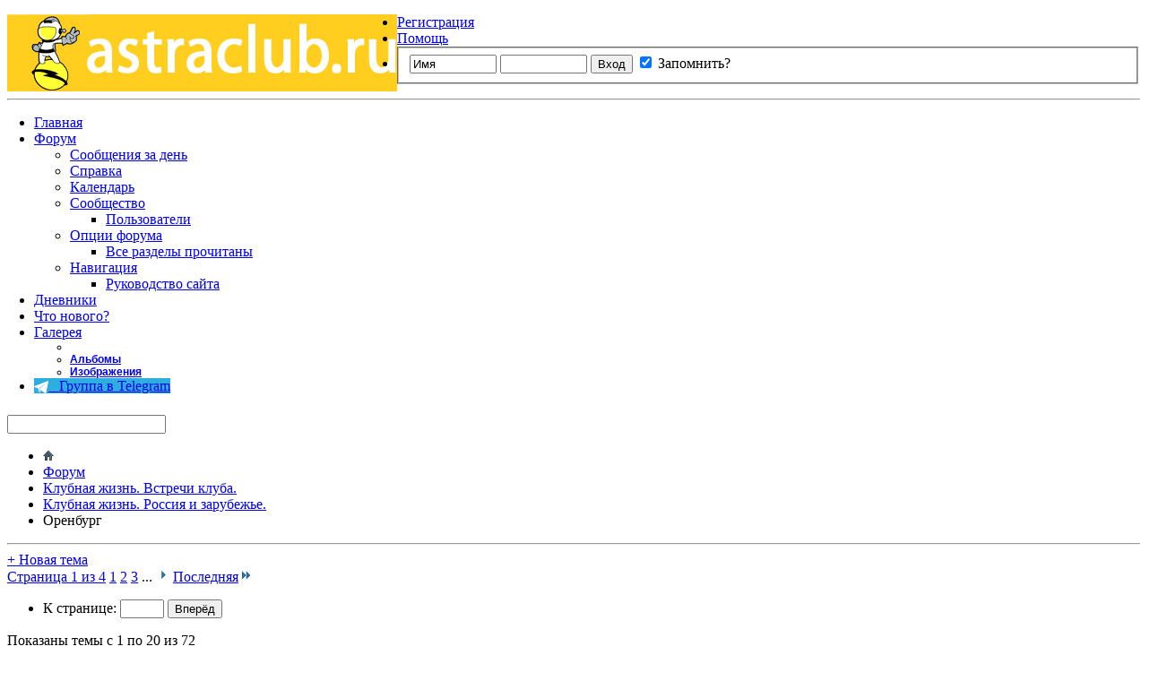

--- FILE ---
content_type: text/html; charset=windows-1251
request_url: https://astraclub.ru/forums/157
body_size: 24834
content:
<!DOCTYPE html PUBLIC "-//W3C//DTD XHTML 1.0 Transitional//EN" "http://www.w3.org/TR/xhtml1/DTD/xhtml1-transitional.dtd">
<html xmlns="http://www.w3.org/1999/xhtml" dir="ltr" lang="ru" id="vbulletin_html">
<head>
	<meta http-equiv="Page-Exit" content="BlendTrans(Duration=0)" />
<meta http-equiv="Page-Enter" content="BlendTrans(Duration=0)" />

<meta http-equiv="Content-Type" content="text/html; charset=windows-1251" />
<meta id="e_vb_meta_bburl" name="vb_meta_bburl" content="https://astraclub.ru" />
<base href="https://astraclub.ru/" /><!--[if IE]></base><![endif]-->
<meta name="generator" content="vBulletin 4.1.2" />


        <meta name="keywords" content="Оренбург, АстраКлуб, opel, astra" />
        <meta name="description" content="" />




<script type="text/javascript" src="clientscript/yui/yuiloader-dom-event/yuiloader-dom-event.js?v=412"></script>
<script type="text/javascript" src="clientscript/yui/connection/connection-min.js?v=412"></script>
<script type="text/javascript" src="clientscript/spoiler.js"></script>
<script type="text/javascript">
<!--
    var SESSIONURL = "s=6458f565c48f3f4880db38bfbb818d2d&";
    var SECURITYTOKEN = "guest";
    var IMGDIR_MISC = "images/misc";
    var IMGDIR_BUTTON = "images/buttons";
    var vb_disable_ajax = parseInt("0", 10);
    var SIMPLEVERSION = "412";
    var BBURL = "https://astraclub.ru";
    var LOGGEDIN = 0 > 0 ? true : false;
    var THIS_SCRIPT = "forumdisplay";
        var RELPATH = "forums/157";
        var PATHS = {forum : ""}
// -->
</script>
<script type="text/javascript" src="https://astraclub.ru/clientscript/vbulletin-core.js?v=412"></script>
<script src="/js/jquery-1.3.2.min.js" type="text/javascript"></script><script type="text/javascript" src="/js/nomer.js?v=5"></script><script type="text/javascript">var msgp = 21;</script>
<script type="text/javascript" src="/mobiquo/tapatalkdetect.js"></script>





    <link rel="stylesheet" type="text/css" href="clientscript/vbulletin_css/style00001l/main-rollup.css?d=1652781945" />
        

    <!--[if lt IE 8]>
    <link rel="stylesheet" type="text/css" href="clientscript/vbulletin_css/style00001l/popupmenu-ie.css?d=1652781945" />
	<link rel="stylesheet" type="text/css" href="clientscript/vbulletin_css/style00001l/vbulletin-ie.css?d=1652781945" />
	<link rel="stylesheet" type="text/css" href="clientscript/vbulletin_css/style00001l/vbulletin-chrome-ie.css?d=1652781945" />
	<link rel="stylesheet" type="text/css" href="clientscript/vbulletin_css/style00001l/vbulletin-formcontrols-ie.css?d=1652781945" />
	<link rel="stylesheet" type="text/css" href="clientscript/vbulletin_css/style00001l/editor-ie.css?d=1652781945" />
    <![endif]-->

 <!-- Forum Runner Begin -->
<script type="text/javascript" src="https://astraclub.ru/forumrunner/detect.js"></script>
<!-- Forum Runner End -->
        <link href="https://groups.tapatalk-cdn.com/static/manifest/manifest.json" rel="manifest">
        
        <meta name="apple-itunes-app" content="app-id=307880732, affiliate-data=at=10lR7C, app-argument=tapatalk://astraclub.ru?location=forum&page=1&perpage=20&fid=157" />
        
	<title>Оренбург</title>

	
	
	<script type="text/javascript" src="clientscript/vbulletin-threadbit.js?v=412"></script>
	<script type="text/javascript" src="clientscript/vbulletin-read-marker.js?v=412"></script>

	
	<link rel="stylesheet" type="text/css" href="clientscript/vbulletin_css/style00001l/forumdisplay-rollup.css?d=1652781945" />
	

	<!--[if lt IE 8]>
	<script type="text/javascript" src="clientscript/vbulletin-threadlist-ie.js?v=412"></script>
		<link rel="stylesheet" type="text/css" href="clientscript/vbulletin_css/style00001l/toolsmenu-ie.css?d=1652781945" />
	<link rel="stylesheet" type="text/css" href="clientscript/vbulletin_css/style00001l/forumbits-ie.css?d=1652781945" />
	<link rel="stylesheet" type="text/css" href="clientscript/vbulletin_css/style00001l/forumdisplay-ie.css?d=1652781945" />
	<link rel="stylesheet" type="text/css" href="clientscript/vbulletin_css/style00001l/threadlist-ie.css?d=1652781945" />
	<link rel="stylesheet" type="text/css" href="clientscript/vbulletin_css/style00001l/options-ie.css?d=1652781945" />
	<![endif]-->
	<link rel="stylesheet" type="text/css" href="clientscript/vbulletin_css/style00001l/additional.css?d=1652781945" />
 
</head>

<body>

<div id="ny_tree"></div>
<div class="above_body"> <!-- closing tag is in template navbar -->
<div id="header" class="floatcontainer doc_header">
        <div style="float:left"><a name="top" href="/" class="logo-image"><img src="i/logo.gif" alt="АстраКлуб - Powered by vBulletin" /></a></div>
        <div class="adv_header_right"><div></div></div>
	<div id="toplinks" class="toplinks">
		
			<ul class="nouser">
			
				<li><a href="register.php?s=6458f565c48f3f4880db38bfbb818d2d" rel="nofollow">Регистрация</a></li>
			
				<li><a rel="help" href="faq.php?s=6458f565c48f3f4880db38bfbb818d2d">Помощь</a></li>
				<li>
			<script type="text/javascript" src="clientscript/vbulletin_md5.js?v=412"></script>
			<form id="navbar_loginform" action="login.php?s=6458f565c48f3f4880db38bfbb818d2d&amp;do=login" method="post" onsubmit="md5hash(vb_login_password, vb_login_md5password, vb_login_md5password_utf, 0)">
				<fieldset id="logindetails" class="logindetails">
					<div>
						<div>
					<input type="text" class="textbox default-value" name="vb_login_username" id="navbar_username" size="10" accesskey="u" tabindex="101" value="Имя" />
					<input type="password" class="textbox" tabindex="102" name="vb_login_password" id="navbar_password" size="10" />
					<input type="text" class="textbox default-value" tabindex="102" name="vb_login_password_hint" id="navbar_password_hint" size="10" value="Пароль" style="display:none;" />
					<input type="submit" class="loginbutton" tabindex="104" value="Вход" title="Введите ваше имя пользователя и пароль, чтобы войти, или нажмите кнопку 'Регистрация', чтобы зарегистрироваться." accesskey="s" />
						<label for="cb_cookieuser_navbar"><input type="checkbox" name="cookieuser" value="1" id="cb_cookieuser_navbar" class="cb_cookieuser_navbar" accesskey="c" tabindex="103" checked="checked" /> Запомнить?</label>
                                             </div>
					</div>
                                        <div id="remember" class="remember">
					
				</div>
				</fieldset>

				<input type="hidden" name="s" value="6458f565c48f3f4880db38bfbb818d2d" />
				<input type="hidden" name="securitytoken" value="guest" />
				<input type="hidden" name="do" value="login" />
				<input type="hidden" name="vb_login_md5password" />
				<input type="hidden" name="vb_login_md5password_utf" />
			</form>
			<script type="text/javascript">
			YAHOO.util.Dom.setStyle('navbar_password_hint', "display", "inline");
			YAHOO.util.Dom.setStyle('navbar_password', "display", "none");
			vB_XHTML_Ready.subscribe(function()
			{
			//
				YAHOO.util.Event.on('navbar_username', "focus", navbar_username_focus);
				YAHOO.util.Event.on('navbar_username', "blur", navbar_username_blur);
				YAHOO.util.Event.on('navbar_password_hint', "focus", navbar_password_hint);
				YAHOO.util.Event.on('navbar_password', "blur", navbar_password);
			});
			
			function navbar_username_focus(e)
			{
			//
				var textbox = YAHOO.util.Event.getTarget(e);
				if (textbox.value == 'Имя')
				{
				//
					textbox.value='';
					textbox.style.color='#303030';
				}
			}

			function navbar_username_blur(e)
			{
			//
				var textbox = YAHOO.util.Event.getTarget(e);
				if (textbox.value == '')
				{
				//
					textbox.value='Имя';
					textbox.style.color='#828282';
				}
			}
			
			function navbar_password_hint(e)
			{
			//
				var textbox = YAHOO.util.Event.getTarget(e);
				
				YAHOO.util.Dom.setStyle('navbar_password_hint', "display", "none");
				YAHOO.util.Dom.setStyle('navbar_password', "display", "inline");
				YAHOO.util.Dom.get('navbar_password').focus();
			}

			function navbar_password(e)
			{
			//
				var textbox = YAHOO.util.Event.getTarget(e);
				
				if (textbox.value == '')
				{
					YAHOO.util.Dom.setStyle('navbar_password_hint', "display", "inline");
					YAHOO.util.Dom.setStyle('navbar_password', "display", "none");
				}
			}
			</script>
				</li>
				
			</ul>
		
	</div>
        
        

	<!--div class="ad_global_header">
		 
		 
	</div-->
	<hr />
</div> 

<div id="navbar" class="navbar">
	<ul id="navtabs" class="navtabs floatcontainer" style="padding-left:30px">
		
    <li>
    
        <a class="navtab" href="?s=6458f565c48f3f4880db38bfbb818d2d">Главная</a>
    
    </li>
 
		
			<li class="selected"><a class="navtab" href="forum.php?s=6458f565c48f3f4880db38bfbb818d2d">Форум</a>
				<ul class="floatcontainer">
					
					
						
						<li><a href="search.php?s=6458f565c48f3f4880db38bfbb818d2d&amp;do=getdaily&amp;contenttype=vBForum_Post">Сообщения за день</a></li>
						
					
					
					
					
					<li><a rel="help" href="faq.php?s=6458f565c48f3f4880db38bfbb818d2d" accesskey="5">Справка</a></li>
					
					<li><a href="calendar.php?s=6458f565c48f3f4880db38bfbb818d2d">Календарь</a></li>
					

					
					<li class="popupmenu">
						<a href="javascript://" class="popupctrl" accesskey="6">Сообщество</a>
						<ul class="popupbody popuphover">
							
							
							
							
							
								<li><a href="memberlist.php?s=6458f565c48f3f4880db38bfbb818d2d">Пользователи</a></li>
							
							
						</ul>
					</li>
					
					
					<li class="popupmenu">
						<a href="javascript://" class="popupctrl">Опции форума</a>
						<ul class="popupbody popuphover">
							<li>
								<a href="forumdisplay.php?s=6458f565c48f3f4880db38bfbb818d2d&amp;do=markread&amp;markreadhash=guest">Все разделы прочитаны</a>
							</li>
                                                        
						</ul>
					</li>
					<li class="popupmenu">
						<a href="javascript://" class="popupctrl" accesskey="3">Навигация</a>
						<ul class="popupbody popuphover">
							
							
							<li><a href="showgroups.php?s=6458f565c48f3f4880db38bfbb818d2d" rel="nofollow">
		
			Руководство сайта
		
	</a></li>
							
							
							
							
							
							
						</ul>
					</li>
					
				</ul>

			</li>
		
		
    <li><a class="navtab" href="blog.php?s=6458f565c48f3f4880db38bfbb818d2d">Дневники</a></li>
 
		
			<li><a class="navtab" href="search.php?s=6458f565c48f3f4880db38bfbb818d2d&amp;do=getdaily&amp;contenttype=vBForum_Post" accesskey="2">Что нового?</a></li>
		
		
        <li class="popupmenu">
            <a href="javascript://" class="popupctrl navtab">
                <img src="images/misc/arrow.png" style="margin-top:3px;" align="right" />Галерея
            </a>
            <ul class="popupbody popuphover" style="color:#000000;font:  bold 12px Arial, Calibri, Verdana, Geneva, sans-serif">
            <li></li>
                <li><a href="albumall.php??s=6458f565c48f3f4880db38bfbb818d2d">Альбомы</a></li>
                <li><a href="picall.php??s=6458f565c48f3f4880db38bfbb818d2d">Изображения</a></li>
                
            </ul>
        </li>
                
                <li><a class="navtab" style='background-color:#2dade0;' href="https://t.me/astraclub_ru" target=_blank><img src='/i/tg32.png' width=16 height=16 border=0 align=absmiddle> &nbsp; Группа в Telegram</a></li>
	</ul>

	
	<div id="globalsearch" class="globalsearch">
		<form action="search.php?s=6458f565c48f3f4880db38bfbb818d2d&amp;do=process" method="post" id="navbar_search" class="navbar_search">
			<!--ul class="navtabs" style="position:absolute; margin-left:-102px;"><li><a href="/archive/" title="Версия для просмотра на мобильных устройствах" class="navtab">[PDA]</a></li></ul-->
                        
			<input type="hidden" name="securitytoken" value="guest" />
			<input type="hidden" name="do" value="process" />
			<span class="textboxcontainer"><span><input type="text" value="" name="query" class="textbox" tabindex="99"/></span></span>
			<span class="buttoncontainer"><span><input type="image" class="searchbutton" src="images/buttons/search.png" name="submit" onclick="document.getElementById('navbar_search').submit;" tabindex="100"/></span></span>
		</form>
		<!--ul class="navbar_advanced_search">
			<li><a href="search.php?s=6458f565c48f3f4880db38bfbb818d2d" accesskey="5">Расширенный поиск</a>&nbsp;&nbsp;&nbsp;&nbsp;<a href="/search.html?s=6458f565c48f3f4880db38bfbb818d2d" accesskey="4">ГуглоПоиск</a></li>
		</ul-->
	</div>
	
</div>
</div><!-- closing div for above_body -->

<div class="body_wrapper">

<script>window.yaContextCb=window.yaContextCb||[]</script>
<script src="https://yandex.ru/ads/system/context.js" async></script>

<div id="breadcrumb" class="breadcrumb">
	<ul class="floatcontainer">
		<li class="navbithome"><a href="index.php?s=6458f565c48f3f4880db38bfbb818d2d" accesskey="1"><img src="images/misc/navbit-home.png" alt="Главная" /></a></li>

		
    <li class="navbit"><a href="forum.php?s=6458f565c48f3f4880db38bfbb818d2d">Форум</a></li>
 
    <li class="navbit"><a href="forums/10-Клубная-жизнь.-Встречи-клуба.?s=6458f565c48f3f4880db38bfbb818d2d">Клубная жизнь. Встречи клуба.</a></li>
 
    <li class="navbit"><a href="forums/70-Клубная-жизнь.-Россия-и-зарубежье.?s=6458f565c48f3f4880db38bfbb818d2d">Клубная жизнь. Россия и зарубежье.</a></li>
 
		
    <li class="navbit lastnavbit"><span>Оренбург</span></li>
 
	</ul>
	<hr />
</div>

 
 

 



<div id="above_threadlist" class="above_threadlist">
<a href="newthread.php?s=6458f565c48f3f4880db38bfbb818d2d&amp;do=newthread&amp;f=157" rel="nofollow" class="newcontent_textcontrol" id="newthreadlink_top"><span>+</span> Новая тема</a>
	
	<div class="threadpagenav">
		<form action="forums/157-Оренбург/page3?s=6458f565c48f3f4880db38bfbb818d2d&amp;order=desc" method="get" class="pagination popupmenu nohovermenu">
<input type="hidden" name="f" value="157" /><input type="hidden" name="s" value="6458f565c48f3f4880db38bfbb818d2d" /><input type="hidden" name="order" value="desc" />
    
        <span><a href="javascript://" class="popupctrl">Страница 1 из 4</a></span>
        
        
        
        <span class="selected"><a href="javascript://" title="Показано с 1 по 20 из 72">1</a></span> <span><a href="forums/157-Оренбург/page2?s=6458f565c48f3f4880db38bfbb818d2d&amp;order=desc" title="Показать с 21 по 40 из 72">2</a></span> <span><a href="forums/157-Оренбург/page3?s=6458f565c48f3f4880db38bfbb818d2d&amp;order=desc" title="Показать с 41 по 60 из 72">3</a></span> 
        
        <span class="separator">...</span>
        
        
        <span class="prev_next"><a rel="next" href="forums/157-Оренбург/page2?s=6458f565c48f3f4880db38bfbb818d2d&amp;order=desc" title="Следующая страница - с 21 по 40 из 72"><img src="images/pagination/next-right.png" alt="Следующая" /></a></span>
        
        
        <span class="first_last"><a href="forums/157-Оренбург/page4?s=6458f565c48f3f4880db38bfbb818d2d&amp;order=desc" title="Последняя страница - с 61 по 72 из 72">Последняя<img src="images/pagination/last-right.png" alt="Последняя" /></a></span>
        
    
    <ul class="popupbody popuphover">
        <li class="formsubmit jumptopage"><label>К странице: <input type="text" name="page" size="4" /></label> <input type="submit" class="button" value="Вперёд" /></li>
    </ul>
</form> 
		<div id="threadpagestats" class="threadpagestats">Показаны темы с 1 по 20 из 72</div>
	</div>
	
</div>
<div id="pagetitle" class="pagetitle">
	<h1>Форум: <span class="forumtitle">Оренбург</span></h1>
	
</div>

	
	<div id="above_threadlist_controls" class="above_threadlist_controls toolsmenu">
		<div>
                
			
		</div>
	</div>
	
</div><!-- END OF DIV.own_head_wrapper -->






<div id="threadlist" class="threadlist">
	<form id="thread_inlinemod_form" action="inlinemod.php?forumid=157" method="post">
		<h2 class="hidden">Темы раздела</h2>

		<div>
			<div class="threadlisthead table">
				<div>
				<span class="threadinfo">
					<span class="threadtitle">
						<a href="forums/157-Оренбург?s=6458f565c48f3f4880db38bfbb818d2d&amp;sort=title&amp;order=asc" rel="nofollow">Заголовок</a> /
						<a href="forums/157-Оренбург?s=6458f565c48f3f4880db38bfbb818d2d&amp;sort=postusername&amp;order=asc" rel="nofollow">Автор</a>
					</span>
				</span>
				

					<span class="threadstats td"><a href="forums/157-Оренбург?s=6458f565c48f3f4880db38bfbb818d2d&amp;sort=replycount&amp;order=desc" rel="nofollow">Ответов</a> / <a href="forums/157-Оренбург?s=6458f565c48f3f4880db38bfbb818d2d&amp;sort=views&amp;order=desc" rel="nofollow">Показов</a></span>
					<span class="threadlastpost td"><a href="forums/157-Оренбург?s=6458f565c48f3f4880db38bfbb818d2d&amp;sort=lastpost&amp;order=asc" rel="nofollow">Последнее сообщение от<img class="sortarrow" src="images/buttons/sortarrow-asc.png" alt="Инвертировать сортировку" border="0" /> </a></span>
					
				
				</div>
			</div>

			
			
				<ol id="threads" class="threads">
					<li class="threadbit hot attachments" id="thread_61100">
    <div class="rating5 nonsticky">
        <div class="threadinfo" title="В недрах гаража нашел резину, решил продать, за ненадобностью, мало ли, вдруг кому нужно клумбы:). 
Итак, 
Goody Year UltraGrip Extrime 205/55/16...">
            <!--  status icon block -->
            <a class="threadstatus" rel="vB::AJAX" ></a>
        
            <!-- title / author block -->
            <div class="inner">
                <h3 class="threadtitle">
                                           
                        
                                        

                    
                                        
                     
                                        <a class="title" href="threads/61100-Куплю-продам-(Оренбург)?s=6458f565c48f3f4880db38bfbb818d2d" id="thread_title_61100">Куплю-продам (Оренбург)</a>
                </h3>
                        

                <div class="threadmeta">                
                    <p class="threaddesc">В недрах гаража нашел резину, решил продать, за ненадобностью, мало ли, вдруг кому нужно клумбы:). 
Итак, 
Goody Year UltraGrip Extrime 205/55/16...</p>
                    <noindex>
                        <div class="author">
                                                    
                            <span class="label"><a href="members/11569-Антошка2003?s=6458f565c48f3f4880db38bfbb818d2d" class="username understate" title="Антошка2003, 13.04.2011 21:20">Антошка2003</a>&lrm;,&nbsp;13.04.2011&nbsp;21:20</span>
                            
                            
                                <dl class="pagination" id="pagination_threadbit_61100">
                                    <dt class="label">24 Страницы <span class="separator">&bull;</span></dt>
                                    <dd>
                                         <span><a href="threads/61100-Куплю-продам-(Оренбург)?s=6458f565c48f3f4880db38bfbb818d2d">1</a></span>  <span><a href="threads/61100-Куплю-продам-(Оренбург)/page2?s=6458f565c48f3f4880db38bfbb818d2d">2</a></span>  <span><a href="threads/61100-Куплю-продам-(Оренбург)/page3?s=6458f565c48f3f4880db38bfbb818d2d">3</a></span> 
                                         <span class="separator">...</span> <span><a href="threads/61100-Куплю-продам-(Оренбург)/page24?s=6458f565c48f3f4880db38bfbb818d2d">24</a></span>
                                    </dd>
                                </dl>
                            
                        </div>
                    </noindex>
                </div>

            </div>                
            <!-- iconinfo -->
            <div class="threaddetails td">
                <div class="threaddetailicons">
                    
                    
                    
                    
                    
                        <a href="javascript://" onclick="attachments(61100); return false"> <img src="images/misc/paperclip.png" border="0" alt="Вложений: 30" /></a>
                    
                    
                </div>
            </div>
        </div>
        
        <!-- threadstats -->
        
        <ul class="threadstats td alt" title="">
            <li>Ответов: <a href="misc.php?do=whoposted&amp;t=61100" onclick="who(61100); return false;" class="understate">718</a></li>
            <li>Показов: 107,813</li>
            <li class="hidden">Рейтинг5 / 5</li>
        </ul>
                            
        <!-- lastpost -->
        <noindex>
            <dl class="threadlastpost td">
                <dt class="lastpostby hidden">Последнее сообщение от</dt>
                <dd><div class="popupmenu memberaction">
    <noindex>
        <a rel="nofollow" class="username offline popupctrl" href="members/99987-sulfur?s=6458f565c48f3f4880db38bfbb818d2d" title="sulfur вне форума"><strong>sulfur</strong></a>
    </noindex>
    <ul class="popupbody popuphover memberaction_body">
        <li class="left">
            <img src="images/site_icons/profile.png" alt="" />
            <a href="members/99987-sulfur?s=6458f565c48f3f4880db38bfbb818d2d">
                Просмотр профиля
            </a>
        </li>
        
        <li class="right">
            <img src="images/site_icons/forum.png" alt="" />
            <a href="search.php?s=6458f565c48f3f4880db38bfbb818d2d&amp;do=finduser&amp;userid=99987&amp;contenttype=vBForum_Post&amp;showposts=1" rel='nofollow'>
                Сообщения форума
            </a>
        </li>
        
        
        
        
        <li class="right">
            <img src="images/site_icons/blog.png" alt="" />
            <a href="blog.php?s=6458f565c48f3f4880db38bfbb818d2d&amp;u=99987" rel='nofollow'>
                Записи в дневнике
            </a>
        </li>
        
        
        
        
        
        <li class="right">
            <img src="images/site_icons/article.png" alt="" />
            <a href="list.php/author/99987-sulfur" rel='nofollow'>
                Просмотр статей
            </a>
        </li>
        

        

        
        
    </ul>
</div> </dd>
                <dd>17.01.2023 <em class="time">19:32</em> 
                <a href="threads/61100-Куплю-продам-(Оренбург)?s=6458f565c48f3f4880db38bfbb818d2d&amp;p=8545929#post8545929" class="lastpostdate understate" title="К последнему сообщению"><img src="images/buttons/lastpost-right.png" alt="К последнему сообщению" /></a>
                </dd>
            </dl>
        </noindex>
        
        
        
        
        
    </div>
</li> <li class="threadbit hot" id="thread_62033">
    <div class="rating5 nonsticky">
        <div class="threadinfo" title="Есть ли в нашем городе мастера чип-тюнинга Опеля Астры?">
            <!--  status icon block -->
            <a class="threadstatus" rel="vB::AJAX" ></a>
        
            <!-- title / author block -->
            <div class="inner">
                <h3 class="threadtitle">
                                           
                        
                                        
                                                <img src="images/icons/icon5.png" alt="Question" border="0" />
                                        

                    
                                        
                     
                                        <a class="title" href="threads/62033-Чип-тюнинг?s=6458f565c48f3f4880db38bfbb818d2d" id="thread_title_62033">Чип-тюнинг</a>
                </h3>
                        

                <div class="threadmeta">                
                    <p class="threaddesc">Есть ли в нашем городе мастера чип-тюнинга Опеля Астры?</p>
                    <noindex>
                        <div class="author">
                                                    
                            <span class="label"><a href="members/17097-Chopper?s=6458f565c48f3f4880db38bfbb818d2d" class="username understate" title="Chopper, 26.04.2011 07:49">Chopper</a>&lrm;,&nbsp;26.04.2011&nbsp;07:49</span>
                            
                            
                                <dl class="pagination" id="pagination_threadbit_62033">
                                    <dt class="label">3 Страницы <span class="separator">&bull;</span></dt>
                                    <dd>
                                         <span><a href="threads/62033-Чип-тюнинг?s=6458f565c48f3f4880db38bfbb818d2d">1</a></span>  <span><a href="threads/62033-Чип-тюнинг/page2?s=6458f565c48f3f4880db38bfbb818d2d">2</a></span>  <span><a href="threads/62033-Чип-тюнинг/page3?s=6458f565c48f3f4880db38bfbb818d2d">3</a></span> 
                                        
                                    </dd>
                                </dl>
                            
                        </div>
                    </noindex>
                </div>

            </div>                
            <!-- iconinfo -->
            <div class="threaddetails td">
                <div class="threaddetailicons">
                    
                    
                    
                    
                    
                    
                </div>
            </div>
        </div>
        
        <!-- threadstats -->
        
        <ul class="threadstats td alt" title="">
            <li>Ответов: <a href="misc.php?do=whoposted&amp;t=62033" onclick="who(62033); return false;" class="understate">71</a></li>
            <li>Показов: 41,247</li>
            <li class="hidden">Рейтинг5 / 5</li>
        </ul>
                            
        <!-- lastpost -->
        <noindex>
            <dl class="threadlastpost td">
                <dt class="lastpostby hidden">Последнее сообщение от</dt>
                <dd><div class="popupmenu memberaction">
    <noindex>
        <a rel="nofollow" class="username offline popupctrl" href="members/31357-vvp-56?s=6458f565c48f3f4880db38bfbb818d2d" title="vvp-56 вне форума"><strong>vvp-56</strong></a>
    </noindex>
    <ul class="popupbody popuphover memberaction_body">
        <li class="left">
            <img src="images/site_icons/profile.png" alt="" />
            <a href="members/31357-vvp-56?s=6458f565c48f3f4880db38bfbb818d2d">
                Просмотр профиля
            </a>
        </li>
        
        <li class="right">
            <img src="images/site_icons/forum.png" alt="" />
            <a href="search.php?s=6458f565c48f3f4880db38bfbb818d2d&amp;do=finduser&amp;userid=31357&amp;contenttype=vBForum_Post&amp;showposts=1" rel='nofollow'>
                Сообщения форума
            </a>
        </li>
        
        
        
        
        <li class="right">
            <img src="images/site_icons/blog.png" alt="" />
            <a href="blog.php?s=6458f565c48f3f4880db38bfbb818d2d&amp;u=31357" rel='nofollow'>
                Записи в дневнике
            </a>
        </li>
        
        
        
        
        
        <li class="right">
            <img src="images/site_icons/article.png" alt="" />
            <a href="list.php/author/31357-vvp-56" rel='nofollow'>
                Просмотр статей
            </a>
        </li>
        

        

        
        
    </ul>
</div> </dd>
                <dd>08.07.2021 <em class="time">06:45</em> 
                <a href="threads/62033-Чип-тюнинг?s=6458f565c48f3f4880db38bfbb818d2d&amp;p=8523404#post8523404" class="lastpostdate understate" title="К последнему сообщению"><img src="images/buttons/lastpost-right.png" alt="К последнему сообщению" /></a>
                </dd>
            </dl>
        </noindex>
        
        
        
        
        
    </div>
</li> <li class="threadbit hot attachments" id="thread_96554">
    <div class="rating0 nonsticky">
        <div class="threadinfo" title="Ребят, проявите, пожалуйста, терпение и тактичность и разъясните несколько вопросов: 
1. Сколько ампер генератор на Astra J 1.6 XER (2013 рестайл)?...">
            <!--  status icon block -->
            <a class="threadstatus" rel="vB::AJAX" ></a>
        
            <!-- title / author block -->
            <div class="inner">
                <h3 class="threadtitle">
                                           
                        
                                        
                                                <img src="images/icons/icon4.png" alt="Exclamation" border="0" />
                                        

                    
                                        
                     
                                        <a class="title" href="threads/96554-Вопросы-технического-характера?s=6458f565c48f3f4880db38bfbb818d2d" id="thread_title_96554">Вопросы технического характера</a>
                </h3>
                        

                <div class="threadmeta">                
                    <p class="threaddesc">Ребят, проявите, пожалуйста, терпение и тактичность и разъясните несколько вопросов: 
1. Сколько ампер генератор на Astra J 1.6 XER (2013 рестайл)?...</p>
                    <noindex>
                        <div class="author">
                                                    
                            <span class="label"><a href="members/92203-Nisk?s=6458f565c48f3f4880db38bfbb818d2d" class="username understate" title="Nisk, 02.12.2012 17:46">Nisk</a>&lrm;,&nbsp;02.12.2012&nbsp;17:46</span>
                            
                            
                                <dl class="pagination" id="pagination_threadbit_96554">
                                    <dt class="label">13 Страницы <span class="separator">&bull;</span></dt>
                                    <dd>
                                         <span><a href="threads/96554-Вопросы-технического-характера?s=6458f565c48f3f4880db38bfbb818d2d">1</a></span>  <span><a href="threads/96554-Вопросы-технического-характера/page2?s=6458f565c48f3f4880db38bfbb818d2d">2</a></span>  <span><a href="threads/96554-Вопросы-технического-характера/page3?s=6458f565c48f3f4880db38bfbb818d2d">3</a></span> 
                                         <span class="separator">...</span> <span><a href="threads/96554-Вопросы-технического-характера/page13?s=6458f565c48f3f4880db38bfbb818d2d">13</a></span>
                                    </dd>
                                </dl>
                            
                        </div>
                    </noindex>
                </div>

            </div>                
            <!-- iconinfo -->
            <div class="threaddetails td">
                <div class="threaddetailicons">
                    
                    
                    
                    
                    
                        <a href="javascript://" onclick="attachments(96554); return false"> <img src="images/misc/paperclip.png" border="0" alt="Вложений: 6" /></a>
                    
                    
                </div>
            </div>
        </div>
        
        <!-- threadstats -->
        
        <ul class="threadstats td alt" title="">
            <li>Ответов: <a href="misc.php?do=whoposted&amp;t=96554" onclick="who(96554); return false;" class="understate">375</a></li>
            <li>Показов: 68,935</li>
            <li class="hidden">Рейтинг0 / 5</li>
        </ul>
                            
        <!-- lastpost -->
        <noindex>
            <dl class="threadlastpost td">
                <dt class="lastpostby hidden">Последнее сообщение от</dt>
                <dd><div class="popupmenu memberaction">
    <noindex>
        <a rel="nofollow" class="username offline popupctrl" href="members/41616-Welkin?s=6458f565c48f3f4880db38bfbb818d2d" title="Welkin вне форума"><strong>Welkin</strong></a>
    </noindex>
    <ul class="popupbody popuphover memberaction_body">
        <li class="left">
            <img src="images/site_icons/profile.png" alt="" />
            <a href="members/41616-Welkin?s=6458f565c48f3f4880db38bfbb818d2d">
                Просмотр профиля
            </a>
        </li>
        
        <li class="right">
            <img src="images/site_icons/forum.png" alt="" />
            <a href="search.php?s=6458f565c48f3f4880db38bfbb818d2d&amp;do=finduser&amp;userid=41616&amp;contenttype=vBForum_Post&amp;showposts=1" rel='nofollow'>
                Сообщения форума
            </a>
        </li>
        
        
        
        
        <li class="right">
            <img src="images/site_icons/blog.png" alt="" />
            <a href="blog.php?s=6458f565c48f3f4880db38bfbb818d2d&amp;u=41616" rel='nofollow'>
                Записи в дневнике
            </a>
        </li>
        
        
        
        
        
        <li class="right">
            <img src="images/site_icons/article.png" alt="" />
            <a href="list.php/author/41616-Welkin" rel='nofollow'>
                Просмотр статей
            </a>
        </li>
        

        

        
        
    </ul>
</div> </dd>
                <dd>24.06.2019 <em class="time">12:01</em> 
                <a href="threads/96554-Вопросы-технического-характера?s=6458f565c48f3f4880db38bfbb818d2d&amp;p=8489396#post8489396" class="lastpostdate understate" title="К последнему сообщению"><img src="images/buttons/lastpost-right.png" alt="К последнему сообщению" /></a>
                </dd>
            </dl>
        </noindex>
        
        
        
        
        
    </div>
</li> <li class="threadbit hot" id="thread_156314">
    <div class="rating0 nonsticky">
        <div class="threadinfo" title="Привет!">
            <!--  status icon block -->
            <a class="threadstatus" rel="vB::AJAX" ></a>
        
            <!-- title / author block -->
            <div class="inner">
                <h3 class="threadtitle">
                                           
                        
                                        
                                                <img src="images/icons/icon9.png" alt="Unhappy" border="0" />
                                        

                    
                                        
                     
                                        <a class="title" href="threads/156314-Кузовной-ремонт?s=6458f565c48f3f4880db38bfbb818d2d" id="thread_title_156314">Кузовной ремонт</a>
                </h3>
                        

                <div class="threadmeta">                
                    <p class="threaddesc">Привет!</p>
                    <noindex>
                        <div class="author">
                                                    
                            <span class="label"><a href="members/71843-Василий56?s=6458f565c48f3f4880db38bfbb818d2d" class="username understate" title="Василий56, 22.07.2018 22:29">Василий56</a>&lrm;,&nbsp;22.07.2018&nbsp;22:29</span>
                            
                            
                        </div>
                    </noindex>
                </div>

            </div>                
            <!-- iconinfo -->
            <div class="threaddetails td">
                <div class="threaddetailicons">
                    
                        <img src="images/misc/tag.png" alt="дтп, запчасти opel astra h, кузовной ремонт, ремонт кузова" />
                    
                    
                    
                    
                    
                    
                </div>
            </div>
        </div>
        
        <!-- threadstats -->
        
        <ul class="threadstats td alt" title="">
            <li>Ответов: <a href="misc.php?do=whoposted&amp;t=156314" onclick="who(156314); return false;" class="understate">3</a></li>
            <li>Показов: 7,665</li>
            <li class="hidden">Рейтинг0 / 5</li>
        </ul>
                            
        <!-- lastpost -->
        <noindex>
            <dl class="threadlastpost td">
                <dt class="lastpostby hidden">Последнее сообщение от</dt>
                <dd><div class="popupmenu memberaction">
    <noindex>
        <a rel="nofollow" class="username offline popupctrl" href="members/71843-Василий56?s=6458f565c48f3f4880db38bfbb818d2d" title="Василий56 вне форума"><strong>Василий56</strong></a>
    </noindex>
    <ul class="popupbody popuphover memberaction_body">
        <li class="left">
            <img src="images/site_icons/profile.png" alt="" />
            <a href="members/71843-Василий56?s=6458f565c48f3f4880db38bfbb818d2d">
                Просмотр профиля
            </a>
        </li>
        
        <li class="right">
            <img src="images/site_icons/forum.png" alt="" />
            <a href="search.php?s=6458f565c48f3f4880db38bfbb818d2d&amp;do=finduser&amp;userid=71843&amp;contenttype=vBForum_Post&amp;showposts=1" rel='nofollow'>
                Сообщения форума
            </a>
        </li>
        
        
        
        
        <li class="right">
            <img src="images/site_icons/blog.png" alt="" />
            <a href="blog.php?s=6458f565c48f3f4880db38bfbb818d2d&amp;u=71843" rel='nofollow'>
                Записи в дневнике
            </a>
        </li>
        
        
        
        
        
        <li class="right">
            <img src="images/site_icons/article.png" alt="" />
            <a href="list.php/author/71843-Василий56" rel='nofollow'>
                Просмотр статей
            </a>
        </li>
        

        

        
        
    </ul>
</div> </dd>
                <dd>12.08.2018 <em class="time">20:53</em> 
                <a href="threads/156314-Кузовной-ремонт?s=6458f565c48f3f4880db38bfbb818d2d&amp;p=8459259#post8459259" class="lastpostdate understate" title="К последнему сообщению"><img src="images/buttons/lastpost-right.png" alt="К последнему сообщению" /></a>
                </dd>
            </dl>
        </noindex>
        
        
        
        
        
    </div>
</li> <li class="threadbit hot" id="thread_155832">
    <div class="rating0 nonsticky">
        <div class="threadinfo" title="Вот и подошло время расставания со своей любимой Astra J. Ни что не вечно. Спасибо тебе за те шесть лет, что ты верой и правдой прослужила мне и моей...">
            <!--  status icon block -->
            <a class="threadstatus" rel="vB::AJAX" ></a>
        
            <!-- title / author block -->
            <div class="inner">
                <h3 class="threadtitle">
                                           
                        
                                        

                    
                                        
                     
                                        <a class="title" href="threads/155832-До-свидания-Астра-...?s=6458f565c48f3f4880db38bfbb818d2d" id="thread_title_155832">До свидания, Астра ...</a>
                </h3>
                        

                <div class="threadmeta">                
                    <p class="threaddesc">Вот и подошло время расставания со своей любимой Astra J. Ни что не вечно. Спасибо тебе за те шесть лет, что ты верой и правдой прослужила мне и моей...</p>
                    <noindex>
                        <div class="author">
                                                    
                            <span class="label"><a href="members/76373-ZhAM?s=6458f565c48f3f4880db38bfbb818d2d" class="username understate" title="ZhAM, 16.05.2018 12:47">ZhAM</a>&lrm;,&nbsp;16.05.2018&nbsp;12:47</span>
                            
                            
                        </div>
                    </noindex>
                </div>

            </div>                
            <!-- iconinfo -->
            <div class="threaddetails td">
                <div class="threaddetailicons">
                    
                    
                    
                    
                    
                    
                </div>
            </div>
        </div>
        
        <!-- threadstats -->
        
        <ul class="threadstats td alt" title="">
            <li>Ответов: <a href="misc.php?do=whoposted&amp;t=155832" onclick="who(155832); return false;" class="understate">2</a></li>
            <li>Показов: 7,062</li>
            <li class="hidden">Рейтинг0 / 5</li>
        </ul>
                            
        <!-- lastpost -->
        <noindex>
            <dl class="threadlastpost td">
                <dt class="lastpostby hidden">Последнее сообщение от</dt>
                <dd><div class="popupmenu memberaction">
    <noindex>
        <a rel="nofollow" class="username offline popupctrl" href="members/76373-ZhAM?s=6458f565c48f3f4880db38bfbb818d2d" title="ZhAM вне форума"><strong>ZhAM</strong></a>
    </noindex>
    <ul class="popupbody popuphover memberaction_body">
        <li class="left">
            <img src="images/site_icons/profile.png" alt="" />
            <a href="members/76373-ZhAM?s=6458f565c48f3f4880db38bfbb818d2d">
                Просмотр профиля
            </a>
        </li>
        
        <li class="right">
            <img src="images/site_icons/forum.png" alt="" />
            <a href="search.php?s=6458f565c48f3f4880db38bfbb818d2d&amp;do=finduser&amp;userid=76373&amp;contenttype=vBForum_Post&amp;showposts=1" rel='nofollow'>
                Сообщения форума
            </a>
        </li>
        
        
        
        
        <li class="right">
            <img src="images/site_icons/blog.png" alt="" />
            <a href="blog.php?s=6458f565c48f3f4880db38bfbb818d2d&amp;u=76373" rel='nofollow'>
                Записи в дневнике
            </a>
        </li>
        
        
        
        
        
        <li class="right">
            <img src="images/site_icons/article.png" alt="" />
            <a href="list.php/author/76373-ZhAM" rel='nofollow'>
                Просмотр статей
            </a>
        </li>
        

        

        
        
    </ul>
</div> </dd>
                <dd>11.06.2018 <em class="time">19:59</em> 
                <a href="threads/155832-До-свидания-Астра-...?s=6458f565c48f3f4880db38bfbb818d2d&amp;p=8452761#post8452761" class="lastpostdate understate" title="К последнему сообщению"><img src="images/buttons/lastpost-right.png" alt="К последнему сообщению" /></a>
                </dd>
            </dl>
        </noindex>
        
        
        
        
        
    </div>
</li> <li class="threadbit hot attachments" id="thread_58174">
    <div class="rating0 nonsticky">
        <div class="threadinfo" title="Всем доброго время суток! С чего начать даже не знаю....... пожалуй с выкладки с сайта официалов: 
Ремонт и диагностика 
 
Сервис-центр Вектор-Авто...">
            <!--  status icon block -->
            <a class="threadstatus" rel="vB::AJAX" ></a>
        
            <!-- title / author block -->
            <div class="inner">
                <h3 class="threadtitle">
                                           
                        
                                        

                    
                                        
                     
                                        <a class="title" href="threads/58174-Oфициальный-дилер-Opel-Вектор-Авто-Оренбург?s=6458f565c48f3f4880db38bfbb818d2d" id="thread_title_58174">Oфициальный дилер Opel - Вектор-Авто Оренбург</a>
                </h3>
                        

                <div class="threadmeta">                
                    <p class="threaddesc">Всем доброго время суток! С чего начать даже не знаю....... пожалуй с выкладки с сайта официалов: 
Ремонт и диагностика 
 
Сервис-центр Вектор-Авто...</p>
                    <noindex>
                        <div class="author">
                                                    
                            <span class="label"><a href="members/19012-vip56ru?s=6458f565c48f3f4880db38bfbb818d2d" class="username understate" title="vip56ru, 02.03.2011 23:13">vip56ru</a>&lrm;,&nbsp;02.03.2011&nbsp;23:13</span>
                            
                            
                                <dl class="pagination" id="pagination_threadbit_58174">
                                    <dt class="label">46 Страницы <span class="separator">&bull;</span></dt>
                                    <dd>
                                         <span><a href="threads/58174-Oфициальный-дилер-Opel-Вектор-Авто-Оренбург?s=6458f565c48f3f4880db38bfbb818d2d">1</a></span>  <span><a href="threads/58174-Oфициальный-дилер-Opel-Вектор-Авто-Оренбург/page2?s=6458f565c48f3f4880db38bfbb818d2d">2</a></span>  <span><a href="threads/58174-Oфициальный-дилер-Opel-Вектор-Авто-Оренбург/page3?s=6458f565c48f3f4880db38bfbb818d2d">3</a></span> 
                                         <span class="separator">...</span> <span><a href="threads/58174-Oфициальный-дилер-Opel-Вектор-Авто-Оренбург/page46?s=6458f565c48f3f4880db38bfbb818d2d">46</a></span>
                                    </dd>
                                </dl>
                            
                        </div>
                    </noindex>
                </div>

            </div>                
            <!-- iconinfo -->
            <div class="threaddetails td">
                <div class="threaddetailicons">
                    
                    
                    
                    
                    
                        <a href="javascript://" onclick="attachments(58174); return false"> <img src="images/misc/paperclip.png" border="0" alt="Вложений: 17" /></a>
                    
                    
                </div>
            </div>
        </div>
        
        <!-- threadstats -->
        
        <ul class="threadstats td alt" title="">
            <li>Ответов: <a href="misc.php?do=whoposted&amp;t=58174" onclick="who(58174); return false;" class="understate">1,369</a></li>
            <li>Показов: 121,081</li>
            <li class="hidden">Рейтинг0 / 5</li>
        </ul>
                            
        <!-- lastpost -->
        <noindex>
            <dl class="threadlastpost td">
                <dt class="lastpostby hidden">Последнее сообщение от</dt>
                <dd><div class="popupmenu memberaction">
    <noindex>
        <a rel="nofollow" class="username offline popupctrl" href="members/41616-Welkin?s=6458f565c48f3f4880db38bfbb818d2d" title="Welkin вне форума"><strong>Welkin</strong></a>
    </noindex>
    <ul class="popupbody popuphover memberaction_body">
        <li class="left">
            <img src="images/site_icons/profile.png" alt="" />
            <a href="members/41616-Welkin?s=6458f565c48f3f4880db38bfbb818d2d">
                Просмотр профиля
            </a>
        </li>
        
        <li class="right">
            <img src="images/site_icons/forum.png" alt="" />
            <a href="search.php?s=6458f565c48f3f4880db38bfbb818d2d&amp;do=finduser&amp;userid=41616&amp;contenttype=vBForum_Post&amp;showposts=1" rel='nofollow'>
                Сообщения форума
            </a>
        </li>
        
        
        
        
        <li class="right">
            <img src="images/site_icons/blog.png" alt="" />
            <a href="blog.php?s=6458f565c48f3f4880db38bfbb818d2d&amp;u=41616" rel='nofollow'>
                Записи в дневнике
            </a>
        </li>
        
        
        
        
        
        <li class="right">
            <img src="images/site_icons/article.png" alt="" />
            <a href="list.php/author/41616-Welkin" rel='nofollow'>
                Просмотр статей
            </a>
        </li>
        

        

        
        
    </ul>
</div> </dd>
                <dd>01.12.2017 <em class="time">15:11</em> 
                <a href="threads/58174-Oфициальный-дилер-Opel-Вектор-Авто-Оренбург?s=6458f565c48f3f4880db38bfbb818d2d&amp;p=8419050#post8419050" class="lastpostdate understate" title="К последнему сообщению"><img src="images/buttons/lastpost-right.png" alt="К последнему сообщению" /></a>
                </dd>
            </dl>
        </noindex>
        
        
        
        
        
    </div>
</li> <li class="threadbit hot" id="thread_153162">
    <div class="rating0 nonsticky">
        <div class="threadinfo" title="Ребят кто может у нас в орене вытащить карпас с мозгов? подскажите пожалуйста кто знает">
            <!--  status icon block -->
            <a class="threadstatus" rel="vB::AJAX" ></a>
        
            <!-- title / author block -->
            <div class="inner">
                <h3 class="threadtitle">
                                           
                        
                                        

                    
                                        
                     
                                        <a class="title" href="threads/153162-Карпас?s=6458f565c48f3f4880db38bfbb818d2d" id="thread_title_153162">Карпас???</a>
                </h3>
                        

                <div class="threadmeta">                
                    <p class="threaddesc">Ребят кто может у нас в орене вытащить карпас с мозгов? подскажите пожалуйста кто знает</p>
                    <noindex>
                        <div class="author">
                                                    
                            <span class="label"><a href="members/171278-Kat-kat?s=6458f565c48f3f4880db38bfbb818d2d" class="username understate" title="Kat-kat, 15.08.2017 19:45">Kat-kat</a>&lrm;,&nbsp;15.08.2017&nbsp;19:45</span>
                            
                            
                        </div>
                    </noindex>
                </div>

            </div>                
            <!-- iconinfo -->
            <div class="threaddetails td">
                <div class="threaddetailicons">
                    
                    
                    
                    
                    
                    
                </div>
            </div>
        </div>
        
        <!-- threadstats -->
        
        <ul class="threadstats td alt" title="">
            <li>Ответов: <a href="misc.php?do=whoposted&amp;t=153162" onclick="who(153162); return false;" class="understate">1</a></li>
            <li>Показов: 7,615</li>
            <li class="hidden">Рейтинг0 / 5</li>
        </ul>
                            
        <!-- lastpost -->
        <noindex>
            <dl class="threadlastpost td">
                <dt class="lastpostby hidden">Последнее сообщение от</dt>
                <dd><div class="popupmenu memberaction">
    <noindex>
        <a rel="nofollow" class="username offline popupctrl" href="members/31357-vvp-56?s=6458f565c48f3f4880db38bfbb818d2d" title="vvp-56 вне форума"><strong>vvp-56</strong></a>
    </noindex>
    <ul class="popupbody popuphover memberaction_body">
        <li class="left">
            <img src="images/site_icons/profile.png" alt="" />
            <a href="members/31357-vvp-56?s=6458f565c48f3f4880db38bfbb818d2d">
                Просмотр профиля
            </a>
        </li>
        
        <li class="right">
            <img src="images/site_icons/forum.png" alt="" />
            <a href="search.php?s=6458f565c48f3f4880db38bfbb818d2d&amp;do=finduser&amp;userid=31357&amp;contenttype=vBForum_Post&amp;showposts=1" rel='nofollow'>
                Сообщения форума
            </a>
        </li>
        
        
        
        
        <li class="right">
            <img src="images/site_icons/blog.png" alt="" />
            <a href="blog.php?s=6458f565c48f3f4880db38bfbb818d2d&amp;u=31357" rel='nofollow'>
                Записи в дневнике
            </a>
        </li>
        
        
        
        
        
        <li class="right">
            <img src="images/site_icons/article.png" alt="" />
            <a href="list.php/author/31357-vvp-56" rel='nofollow'>
                Просмотр статей
            </a>
        </li>
        

        

        
        
    </ul>
</div> </dd>
                <dd>10.09.2017 <em class="time">10:01</em> 
                <a href="threads/153162-Карпас?s=6458f565c48f3f4880db38bfbb818d2d&amp;p=8392271#post8392271" class="lastpostdate understate" title="К последнему сообщению"><img src="images/buttons/lastpost-right.png" alt="К последнему сообщению" /></a>
                </dd>
            </dl>
        </noindex>
        
        
        
        
        
    </div>
</li> <li class="threadbit hot attachments" id="thread_141963">
    <div class="rating0 nonsticky">
        <div class="threadinfo" title="Приветствую комрады. Наступает сезон холодов, морозы мчатся к нам.  Ведь мы все прекрасно знаем, что на втором ряду наших железных коней бывает не...">
            <!--  status icon block -->
            <a class="threadstatus" rel="vB::AJAX" ></a>
        
            <!-- title / author block -->
            <div class="inner">
                <h3 class="threadtitle">
                                           
                        
                                        

                    
                                        
                     
                                        <a class="title" href="threads/141963-Подогрев-заднего-сиденья?s=6458f565c48f3f4880db38bfbb818d2d" id="thread_title_141963">Подогрев заднего сиденья</a>
                </h3>
                        

                <div class="threadmeta">                
                    <p class="threaddesc">Приветствую комрады. Наступает сезон холодов, морозы мчатся к нам.  Ведь мы все прекрасно знаем, что на втором ряду наших железных коней бывает не...</p>
                    <noindex>
                        <div class="author">
                                                    
                            <span class="label"><a href="members/25860-Jaeger?s=6458f565c48f3f4880db38bfbb818d2d" class="username understate" title="Jaeger, 02.12.2015 20:27">Jaeger</a>&lrm;,&nbsp;02.12.2015&nbsp;20:27</span>
                            
                            
                        </div>
                    </noindex>
                </div>

            </div>                
            <!-- iconinfo -->
            <div class="threaddetails td">
                <div class="threaddetailicons">
                    
                    
                    
                    
                    
                        <a href="javascript://" onclick="attachments(141963); return false"> <img src="images/misc/paperclip.png" border="0" alt="Вложений: 1" /></a>
                    
                    
                </div>
            </div>
        </div>
        
        <!-- threadstats -->
        
        <ul class="threadstats td alt" title="">
            <li>Ответов: <a href="misc.php?do=whoposted&amp;t=141963" onclick="who(141963); return false;" class="understate">6</a></li>
            <li>Показов: 11,245</li>
            <li class="hidden">Рейтинг0 / 5</li>
        </ul>
                            
        <!-- lastpost -->
        <noindex>
            <dl class="threadlastpost td">
                <dt class="lastpostby hidden">Последнее сообщение от</dt>
                <dd><div class="popupmenu memberaction">
    <noindex>
        <a rel="nofollow" class="username offline popupctrl" href="members/170094-Дмитрий-GTC?s=6458f565c48f3f4880db38bfbb818d2d" title="Дмитрий-GTC вне форума"><strong>Дмитрий-GTC</strong></a>
    </noindex>
    <ul class="popupbody popuphover memberaction_body">
        <li class="left">
            <img src="images/site_icons/profile.png" alt="" />
            <a href="members/170094-Дмитрий-GTC?s=6458f565c48f3f4880db38bfbb818d2d">
                Просмотр профиля
            </a>
        </li>
        
        <li class="right">
            <img src="images/site_icons/forum.png" alt="" />
            <a href="search.php?s=6458f565c48f3f4880db38bfbb818d2d&amp;do=finduser&amp;userid=170094&amp;contenttype=vBForum_Post&amp;showposts=1" rel='nofollow'>
                Сообщения форума
            </a>
        </li>
        
        
        
        
        <li class="right">
            <img src="images/site_icons/blog.png" alt="" />
            <a href="blog.php?s=6458f565c48f3f4880db38bfbb818d2d&amp;u=170094" rel='nofollow'>
                Записи в дневнике
            </a>
        </li>
        
        
        
        
        
        <li class="right">
            <img src="images/site_icons/article.png" alt="" />
            <a href="list.php/author/170094-Дмитрий-GTC" rel='nofollow'>
                Просмотр статей
            </a>
        </li>
        

        

        
        
    </ul>
</div> </dd>
                <dd>20.06.2017 <em class="time">13:29</em> 
                <a href="threads/141963-Подогрев-заднего-сиденья?s=6458f565c48f3f4880db38bfbb818d2d&amp;p=8373267#post8373267" class="lastpostdate understate" title="К последнему сообщению"><img src="images/buttons/lastpost-right.png" alt="К последнему сообщению" /></a>
                </dd>
            </dl>
        </noindex>
        
        
        
        
        
    </div>
</li> <li class="threadbit hot attachments" id="thread_20133">
    <div class="rating5 nonsticky">
        <div class="threadinfo" title="одноклубники тут есть? :)">
            <!--  status icon block -->
            <a class="threadstatus" rel="vB::AJAX" ></a>
        
            <!-- title / author block -->
            <div class="inner">
                <h3 class="threadtitle">
                                           
                        
                                        

                    
                                        
                     
                                        <a class="title" href="threads/20133-а-есть-кто-из-Оренбурга?s=6458f565c48f3f4880db38bfbb818d2d" id="thread_title_20133">а есть кто из Оренбурга???</a>
                </h3>
                        

                <div class="threadmeta">                
                    <p class="threaddesc">одноклубники тут есть? :)</p>
                    <noindex>
                        <div class="author">
                                                    
                            <span class="label"><a href="members/12557-Koshiro?s=6458f565c48f3f4880db38bfbb818d2d" class="username understate" title="Koshiro, 03.11.2008 13:23">Koshiro</a>&lrm;,&nbsp;03.11.2008&nbsp;13:23</span>
                            
                            
                                <dl class="pagination" id="pagination_threadbit_20133">
                                    <dt class="label">182 Страницы <span class="separator">&bull;</span></dt>
                                    <dd>
                                         <span><a href="threads/20133-а-есть-кто-из-Оренбурга?s=6458f565c48f3f4880db38bfbb818d2d">1</a></span>  <span><a href="threads/20133-а-есть-кто-из-Оренбурга/page2?s=6458f565c48f3f4880db38bfbb818d2d">2</a></span>  <span><a href="threads/20133-а-есть-кто-из-Оренбурга/page3?s=6458f565c48f3f4880db38bfbb818d2d">3</a></span> 
                                         <span class="separator">...</span> <span><a href="threads/20133-а-есть-кто-из-Оренбурга/page182?s=6458f565c48f3f4880db38bfbb818d2d">182</a></span>
                                    </dd>
                                </dl>
                            
                        </div>
                    </noindex>
                </div>

            </div>                
            <!-- iconinfo -->
            <div class="threaddetails td">
                <div class="threaddetailicons">
                    
                    
                    
                    
                    
                        <a href="javascript://" onclick="attachments(20133); return false"> <img src="images/misc/paperclip.png" border="0" alt="Вложений: 76" /></a>
                    
                    
                </div>
            </div>
        </div>
        
        <!-- threadstats -->
        
        <ul class="threadstats td alt" title="">
            <li>Ответов: <a href="misc.php?do=whoposted&amp;t=20133" onclick="who(20133); return false;" class="understate">5,431</a></li>
            <li>Показов: 339,658</li>
            <li class="hidden">Рейтинг5 / 5</li>
        </ul>
                            
        <!-- lastpost -->
        <noindex>
            <dl class="threadlastpost td">
                <dt class="lastpostby hidden">Последнее сообщение от</dt>
                <dd><div class="popupmenu memberaction">
    <noindex>
        <a rel="nofollow" class="username offline popupctrl" href="members/41616-Welkin?s=6458f565c48f3f4880db38bfbb818d2d" title="Welkin вне форума"><strong>Welkin</strong></a>
    </noindex>
    <ul class="popupbody popuphover memberaction_body">
        <li class="left">
            <img src="images/site_icons/profile.png" alt="" />
            <a href="members/41616-Welkin?s=6458f565c48f3f4880db38bfbb818d2d">
                Просмотр профиля
            </a>
        </li>
        
        <li class="right">
            <img src="images/site_icons/forum.png" alt="" />
            <a href="search.php?s=6458f565c48f3f4880db38bfbb818d2d&amp;do=finduser&amp;userid=41616&amp;contenttype=vBForum_Post&amp;showposts=1" rel='nofollow'>
                Сообщения форума
            </a>
        </li>
        
        
        
        
        <li class="right">
            <img src="images/site_icons/blog.png" alt="" />
            <a href="blog.php?s=6458f565c48f3f4880db38bfbb818d2d&amp;u=41616" rel='nofollow'>
                Записи в дневнике
            </a>
        </li>
        
        
        
        
        
        <li class="right">
            <img src="images/site_icons/article.png" alt="" />
            <a href="list.php/author/41616-Welkin" rel='nofollow'>
                Просмотр статей
            </a>
        </li>
        

        

        
        
    </ul>
</div> </dd>
                <dd>23.05.2017 <em class="time">12:12</em> 
                <a href="threads/20133-а-есть-кто-из-Оренбурга?s=6458f565c48f3f4880db38bfbb818d2d&amp;p=8364664#post8364664" class="lastpostdate understate" title="К последнему сообщению"><img src="images/buttons/lastpost-right.png" alt="К последнему сообщению" /></a>
                </dd>
            </dl>
        </noindex>
        
        
        
        
        
    </div>
</li> <li class="threadbit hot" id="thread_151934">
    <div class="rating0 nonsticky">
        <div class="threadinfo" title="Добрый день. Проблема в следующем на моей опель астра j 2014 года седан 1,6 в бортовом компьютере показывается только пробег. Кто знает где в...">
            <!--  status icon block -->
            <a class="threadstatus" rel="vB::AJAX" ></a>
        
            <!-- title / author block -->
            <div class="inner">
                <h3 class="threadtitle">
                                           
                        
                                        

                    
                                        
                     
                                        <a class="title" href="threads/151934-Прошивка-бортового-компьютера-оренбург?s=6458f565c48f3f4880db38bfbb818d2d" id="thread_title_151934">Прошивка бортового компьютера оренбург</a>
                </h3>
                        

                <div class="threadmeta">                
                    <p class="threaddesc">Добрый день. Проблема в следующем на моей опель астра j 2014 года седан 1,6 в бортовом компьютере показывается только пробег. Кто знает где в...</p>
                    <noindex>
                        <div class="author">
                                                    
                            <span class="label"><a href="members/169006-Dereck?s=6458f565c48f3f4880db38bfbb818d2d" class="username understate" title="Dereck, 04.05.2017 19:12">Dereck</a>&lrm;,&nbsp;04.05.2017&nbsp;19:12</span>
                            
                            
                        </div>
                    </noindex>
                </div>

            </div>                
            <!-- iconinfo -->
            <div class="threaddetails td">
                <div class="threaddetailicons">
                    
                    
                    
                    
                    
                    
                </div>
            </div>
        </div>
        
        <!-- threadstats -->
        
        <ul class="threadstats td alt" title="">
            <li>Ответов: <a href="misc.php?do=whoposted&amp;t=151934" onclick="who(151934); return false;" class="understate">1</a></li>
            <li>Показов: 7,929</li>
            <li class="hidden">Рейтинг0 / 5</li>
        </ul>
                            
        <!-- lastpost -->
        <noindex>
            <dl class="threadlastpost td">
                <dt class="lastpostby hidden">Последнее сообщение от</dt>
                <dd><div class="popupmenu memberaction">
    <noindex>
        <a rel="nofollow" class="username offline popupctrl" href="members/76373-ZhAM?s=6458f565c48f3f4880db38bfbb818d2d" title="ZhAM вне форума"><strong>ZhAM</strong></a>
    </noindex>
    <ul class="popupbody popuphover memberaction_body">
        <li class="left">
            <img src="images/site_icons/profile.png" alt="" />
            <a href="members/76373-ZhAM?s=6458f565c48f3f4880db38bfbb818d2d">
                Просмотр профиля
            </a>
        </li>
        
        <li class="right">
            <img src="images/site_icons/forum.png" alt="" />
            <a href="search.php?s=6458f565c48f3f4880db38bfbb818d2d&amp;do=finduser&amp;userid=76373&amp;contenttype=vBForum_Post&amp;showposts=1" rel='nofollow'>
                Сообщения форума
            </a>
        </li>
        
        
        
        
        <li class="right">
            <img src="images/site_icons/blog.png" alt="" />
            <a href="blog.php?s=6458f565c48f3f4880db38bfbb818d2d&amp;u=76373" rel='nofollow'>
                Записи в дневнике
            </a>
        </li>
        
        
        
        
        
        <li class="right">
            <img src="images/site_icons/article.png" alt="" />
            <a href="list.php/author/76373-ZhAM" rel='nofollow'>
                Просмотр статей
            </a>
        </li>
        

        

        
        
    </ul>
</div> </dd>
                <dd>09.05.2017 <em class="time">15:02</em> 
                <a href="threads/151934-Прошивка-бортового-компьютера-оренбург?s=6458f565c48f3f4880db38bfbb818d2d&amp;p=8358404#post8358404" class="lastpostdate understate" title="К последнему сообщению"><img src="images/buttons/lastpost-right.png" alt="К последнему сообщению" /></a>
                </dd>
            </dl>
        </noindex>
        
        
        
        
        
    </div>
</li> <li class="threadbit hot" id="thread_150598">
    <div class="rating0 nonsticky">
        <div class="threadinfo" title="Всем привет,нужен эбу ДВС на z16xe1,МКПП,2007г">
            <!--  status icon block -->
            <a class="threadstatus" rel="vB::AJAX" ></a>
        
            <!-- title / author block -->
            <div class="inner">
                <h3 class="threadtitle">
                                           
                        
                                        

                    
                                        
                     
                                        <a class="title" href="threads/150598-Срочно-нужен-эбу!!!?s=6458f565c48f3f4880db38bfbb818d2d" id="thread_title_150598">Срочно нужен эбу!!!</a>
                </h3>
                        

                <div class="threadmeta">                
                    <p class="threaddesc">Всем привет,нужен эбу ДВС на z16xe1,МКПП,2007г</p>
                    <noindex>
                        <div class="author">
                                                    
                            <span class="label"><a href="members/165019-Равиль56?s=6458f565c48f3f4880db38bfbb818d2d" class="username understate" title="Равиль56, 07.02.2017 19:32">Равиль56</a>&lrm;,&nbsp;07.02.2017&nbsp;19:32</span>
                            
                            
                        </div>
                    </noindex>
                </div>

            </div>                
            <!-- iconinfo -->
            <div class="threaddetails td">
                <div class="threaddetailicons">
                    
                    
                    
                    
                    
                    
                </div>
            </div>
        </div>
        
        <!-- threadstats -->
        
        <ul class="threadstats td alt" title="">
            <li>Ответов: <a href="misc.php?do=whoposted&amp;t=150598" onclick="who(150598); return false;" class="understate">0</a></li>
            <li>Показов: 8,115</li>
            <li class="hidden">Рейтинг0 / 5</li>
        </ul>
                            
        <!-- lastpost -->
        <noindex>
            <dl class="threadlastpost td">
                <dt class="lastpostby hidden">Последнее сообщение от</dt>
                <dd><div class="popupmenu memberaction">
    <noindex>
        <a rel="nofollow" class="username offline popupctrl" href="members/165019-Равиль56?s=6458f565c48f3f4880db38bfbb818d2d" title="Равиль56 вне форума"><strong>Равиль56</strong></a>
    </noindex>
    <ul class="popupbody popuphover memberaction_body">
        <li class="left">
            <img src="images/site_icons/profile.png" alt="" />
            <a href="members/165019-Равиль56?s=6458f565c48f3f4880db38bfbb818d2d">
                Просмотр профиля
            </a>
        </li>
        
        <li class="right">
            <img src="images/site_icons/forum.png" alt="" />
            <a href="search.php?s=6458f565c48f3f4880db38bfbb818d2d&amp;do=finduser&amp;userid=165019&amp;contenttype=vBForum_Post&amp;showposts=1" rel='nofollow'>
                Сообщения форума
            </a>
        </li>
        
        
        
        
        <li class="right">
            <img src="images/site_icons/blog.png" alt="" />
            <a href="blog.php?s=6458f565c48f3f4880db38bfbb818d2d&amp;u=165019" rel='nofollow'>
                Записи в дневнике
            </a>
        </li>
        
        
        
        
        
        <li class="right">
            <img src="images/site_icons/article.png" alt="" />
            <a href="list.php/author/165019-Равиль56" rel='nofollow'>
                Просмотр статей
            </a>
        </li>
        

        

        
        
    </ul>
</div> </dd>
                <dd>07.02.2017 <em class="time">19:32</em> 
                <a href="threads/150598-Срочно-нужен-эбу!!!?s=6458f565c48f3f4880db38bfbb818d2d&amp;p=8315923#post8315923" class="lastpostdate understate" title="К последнему сообщению"><img src="images/buttons/lastpost-right.png" alt="К последнему сообщению" /></a>
                </dd>
            </dl>
        </noindex>
        
        
        
        
        
    </div>
</li> <li class="threadbit hot" id="thread_146847">
    <div class="rating0 nonsticky">
        <div class="threadinfo" title="Друзья, очень нужна помощь! 
Хочу купить диски, нужно встретиться с продавцом и посмотреть их. 
С меня очень вкусное пиво или денежное вознаграждение!">
            <!--  status icon block -->
            <a class="threadstatus" rel="vB::AJAX" ></a>
        
            <!-- title / author block -->
            <div class="inner">
                <h3 class="threadtitle">
                                           
                        
                                        

                    
                                        
                     
                                        <a class="title" href="threads/146847-Ищу-друзей-в-Оренбурге-за-вознаграждение-)-(-нужно-посмотреть-диски-)?s=6458f565c48f3f4880db38bfbb818d2d" id="thread_title_146847">Ищу друзей в Оренбурге за вознаграждение =) ( нужно посмотреть диски )</a>
                </h3>
                        

                <div class="threadmeta">                
                    <p class="threaddesc">Друзья, очень нужна помощь! 
Хочу купить диски, нужно встретиться с продавцом и посмотреть их. 
С меня очень вкусное пиво или денежное вознаграждение!</p>
                    <noindex>
                        <div class="author">
                                                    
                            <span class="label"><a href="members/57210-G-GuN?s=6458f565c48f3f4880db38bfbb818d2d" class="username understate" title="G-GuN, 23.06.2016 15:35">G-GuN</a>&lrm;,&nbsp;23.06.2016&nbsp;15:35</span>
                            
                            
                        </div>
                    </noindex>
                </div>

            </div>                
            <!-- iconinfo -->
            <div class="threaddetails td">
                <div class="threaddetailicons">
                    
                    
                    
                    
                    
                    
                </div>
            </div>
        </div>
        
        <!-- threadstats -->
        
        <ul class="threadstats td alt" title="">
            <li>Ответов: <a href="misc.php?do=whoposted&amp;t=146847" onclick="who(146847); return false;" class="understate">2</a></li>
            <li>Показов: 9,250</li>
            <li class="hidden">Рейтинг0 / 5</li>
        </ul>
                            
        <!-- lastpost -->
        <noindex>
            <dl class="threadlastpost td">
                <dt class="lastpostby hidden">Последнее сообщение от</dt>
                <dd><div class="popupmenu memberaction">
    <noindex>
        <a rel="nofollow" class="username offline popupctrl" href="members/25860-Jaeger?s=6458f565c48f3f4880db38bfbb818d2d" title="Jaeger вне форума"><strong>Jaeger</strong></a>
    </noindex>
    <ul class="popupbody popuphover memberaction_body">
        <li class="left">
            <img src="images/site_icons/profile.png" alt="" />
            <a href="members/25860-Jaeger?s=6458f565c48f3f4880db38bfbb818d2d">
                Просмотр профиля
            </a>
        </li>
        
        <li class="right">
            <img src="images/site_icons/forum.png" alt="" />
            <a href="search.php?s=6458f565c48f3f4880db38bfbb818d2d&amp;do=finduser&amp;userid=25860&amp;contenttype=vBForum_Post&amp;showposts=1" rel='nofollow'>
                Сообщения форума
            </a>
        </li>
        
        
        
        
        <li class="right">
            <img src="images/site_icons/blog.png" alt="" />
            <a href="blog.php?s=6458f565c48f3f4880db38bfbb818d2d&amp;u=25860" rel='nofollow'>
                Записи в дневнике
            </a>
        </li>
        
        
        
        
        
        <li class="right">
            <img src="images/site_icons/article.png" alt="" />
            <a href="list.php/author/25860-Jaeger" rel='nofollow'>
                Просмотр статей
            </a>
        </li>
        

        

        
        
    </ul>
</div> </dd>
                <dd>24.06.2016 <em class="time">22:19</em> 
                <a href="threads/146847-Ищу-друзей-в-Оренбурге-за-вознаграждение-)-(-нужно-посмотреть-диски-)?s=6458f565c48f3f4880db38bfbb818d2d&amp;p=8169138#post8169138" class="lastpostdate understate" title="К последнему сообщению"><img src="images/buttons/lastpost-right.png" alt="К последнему сообщению" /></a>
                </dd>
            </dl>
        </noindex>
        
        
        
        
        
    </div>
</li> <li class="threadbit hot" id="thread_145288">
    <div class="rating0 nonsticky">
        <div class="threadinfo" title="Всем привет, теперь ремонт блоков управления акпп(не путать с роботом) можно произвести и в Оренбурге. Выходят они из строя крайне редко, но всё же...">
            <!--  status icon block -->
            <a class="threadstatus" rel="vB::AJAX" ></a>
        
            <!-- title / author block -->
            <div class="inner">
                <h3 class="threadtitle">
                                           
                        
                                        

                    
                                        
                     
                                        <a class="title" href="threads/145288-Ремонт-блоков-управления-акпп?s=6458f565c48f3f4880db38bfbb818d2d" id="thread_title_145288">Ремонт блоков управления акпп</a>
                </h3>
                        

                <div class="threadmeta">                
                    <p class="threaddesc">Всем привет, теперь ремонт блоков управления акпп(не путать с роботом) можно произвести и в Оренбурге. Выходят они из строя крайне редко, но всё же...</p>
                    <noindex>
                        <div class="author">
                                                    
                            <span class="label"><a href="members/151731-chuby?s=6458f565c48f3f4880db38bfbb818d2d" class="username understate" title="chuby, 15.04.2016 10:16">chuby</a>&lrm;,&nbsp;15.04.2016&nbsp;10:16</span>
                            
                            
                        </div>
                    </noindex>
                </div>

            </div>                
            <!-- iconinfo -->
            <div class="threaddetails td">
                <div class="threaddetailicons">
                    
                    
                    
                    
                    
                    
                </div>
            </div>
        </div>
        
        <!-- threadstats -->
        
        <ul class="threadstats td alt" title="">
            <li>Ответов: <a href="misc.php?do=whoposted&amp;t=145288" onclick="who(145288); return false;" class="understate">2</a></li>
            <li>Показов: 9,738</li>
            <li class="hidden">Рейтинг0 / 5</li>
        </ul>
                            
        <!-- lastpost -->
        <noindex>
            <dl class="threadlastpost td">
                <dt class="lastpostby hidden">Последнее сообщение от</dt>
                <dd><div class="popupmenu memberaction">
    <noindex>
        <a rel="nofollow" class="username offline popupctrl" href="members/151731-chuby?s=6458f565c48f3f4880db38bfbb818d2d" title="chuby вне форума"><strong>chuby</strong></a>
    </noindex>
    <ul class="popupbody popuphover memberaction_body">
        <li class="left">
            <img src="images/site_icons/profile.png" alt="" />
            <a href="members/151731-chuby?s=6458f565c48f3f4880db38bfbb818d2d">
                Просмотр профиля
            </a>
        </li>
        
        <li class="right">
            <img src="images/site_icons/forum.png" alt="" />
            <a href="search.php?s=6458f565c48f3f4880db38bfbb818d2d&amp;do=finduser&amp;userid=151731&amp;contenttype=vBForum_Post&amp;showposts=1" rel='nofollow'>
                Сообщения форума
            </a>
        </li>
        
        
        
        
        <li class="right">
            <img src="images/site_icons/blog.png" alt="" />
            <a href="blog.php?s=6458f565c48f3f4880db38bfbb818d2d&amp;u=151731" rel='nofollow'>
                Записи в дневнике
            </a>
        </li>
        
        
        
        
        
        <li class="right">
            <img src="images/site_icons/article.png" alt="" />
            <a href="list.php/author/151731-chuby" rel='nofollow'>
                Просмотр статей
            </a>
        </li>
        

        

        
        
    </ul>
</div> </dd>
                <dd>28.05.2016 <em class="time">13:03</em> 
                <a href="threads/145288-Ремонт-блоков-управления-акпп?s=6458f565c48f3f4880db38bfbb818d2d&amp;p=8149756#post8149756" class="lastpostdate understate" title="К последнему сообщению"><img src="images/buttons/lastpost-right.png" alt="К последнему сообщению" /></a>
                </dd>
            </dl>
        </noindex>
        
        
        
        
        
    </div>
</li> <li class="threadbit hot attachments" id="thread_146278">
    <div class="rating0 nonsticky">
        <div class="threadinfo" title="Решил выделить в отдельную тему т.к. тема злободневная. 
Абсолютно новый модуль зажигания итальянской фирмы ERA. 
В 90 процентах случаев,...">
            <!--  status icon block -->
            <a class="threadstatus" rel="vB::AJAX" ></a>
        
            <!-- title / author block -->
            <div class="inner">
                <h3 class="threadtitle">
                                           
                        
                                        

                    
                                        
                     
                                        <a class="title" href="threads/146278-Продам-Модуль-зажигания-Astra-H?s=6458f565c48f3f4880db38bfbb818d2d" id="thread_title_146278">Продам Модуль зажигания Astra H</a>
                </h3>
                        

                <div class="threadmeta">                
                    <p class="threaddesc">Решил выделить в отдельную тему т.к. тема злободневная. 
Абсолютно новый модуль зажигания итальянской фирмы ERA. 
В 90 процентах случаев,...</p>
                    <noindex>
                        <div class="author">
                                                    
                            <span class="label"><a href="members/157559-SurikOFF?s=6458f565c48f3f4880db38bfbb818d2d" class="username understate" title="SurikOFF, 27.05.2016 08:29">SurikOFF</a>&lrm;,&nbsp;27.05.2016&nbsp;08:29</span>
                            
                            
                        </div>
                    </noindex>
                </div>

            </div>                
            <!-- iconinfo -->
            <div class="threaddetails td">
                <div class="threaddetailicons">
                    
                    
                    
                    
                    
                        <a href="javascript://" onclick="attachments(146278); return false"> <img src="images/misc/paperclip.png" border="0" alt="Вложений: 1" /></a>
                    
                    
                </div>
            </div>
        </div>
        
        <!-- threadstats -->
        
        <ul class="threadstats td alt" title="">
            <li>Ответов: <a href="misc.php?do=whoposted&amp;t=146278" onclick="who(146278); return false;" class="understate">0</a></li>
            <li>Показов: 10,089</li>
            <li class="hidden">Рейтинг0 / 5</li>
        </ul>
                            
        <!-- lastpost -->
        <noindex>
            <dl class="threadlastpost td">
                <dt class="lastpostby hidden">Последнее сообщение от</dt>
                <dd><div class="popupmenu memberaction">
    <noindex>
        <a rel="nofollow" class="username offline popupctrl" href="members/157559-SurikOFF?s=6458f565c48f3f4880db38bfbb818d2d" title="SurikOFF вне форума"><strong>SurikOFF</strong></a>
    </noindex>
    <ul class="popupbody popuphover memberaction_body">
        <li class="left">
            <img src="images/site_icons/profile.png" alt="" />
            <a href="members/157559-SurikOFF?s=6458f565c48f3f4880db38bfbb818d2d">
                Просмотр профиля
            </a>
        </li>
        
        <li class="right">
            <img src="images/site_icons/forum.png" alt="" />
            <a href="search.php?s=6458f565c48f3f4880db38bfbb818d2d&amp;do=finduser&amp;userid=157559&amp;contenttype=vBForum_Post&amp;showposts=1" rel='nofollow'>
                Сообщения форума
            </a>
        </li>
        
        
        
        
        <li class="right">
            <img src="images/site_icons/blog.png" alt="" />
            <a href="blog.php?s=6458f565c48f3f4880db38bfbb818d2d&amp;u=157559" rel='nofollow'>
                Записи в дневнике
            </a>
        </li>
        
        
        
        
        
        <li class="right">
            <img src="images/site_icons/article.png" alt="" />
            <a href="list.php/author/157559-SurikOFF" rel='nofollow'>
                Просмотр статей
            </a>
        </li>
        

        

        
        
    </ul>
</div> </dd>
                <dd>27.05.2016 <em class="time">08:29</em> 
                <a href="threads/146278-Продам-Модуль-зажигания-Astra-H?s=6458f565c48f3f4880db38bfbb818d2d&amp;p=8149077#post8149077" class="lastpostdate understate" title="К последнему сообщению"><img src="images/buttons/lastpost-right.png" alt="К последнему сообщению" /></a>
                </dd>
            </dl>
        </noindex>
        
        
        
        
        
    </div>
</li> <li class="threadbit hot" id="thread_145624">
    <div class="rating0 nonsticky">
        <div class="threadinfo" title="Привет! 
 
Если Вы хотите настоящего породистого щенка или  котенка, то обязательно приобретайте их через аккредитованные  питомники!!!  
Покупая...">
            <!--  status icon block -->
            <a class="threadstatus" rel="vB::AJAX" ></a>
        
            <!-- title / author block -->
            <div class="inner">
                <h3 class="threadtitle">
                                           
                        
                                        

                    
                                        
                     
                                        <a class="title" href="threads/145624-Купить-собаку-или-кошку?s=6458f565c48f3f4880db38bfbb818d2d" id="thread_title_145624">Купить собаку или кошку</a>
                </h3>
                        

                <div class="threadmeta">                
                    <p class="threaddesc">Привет! 
 
Если Вы хотите настоящего породистого щенка или  котенка, то обязательно приобретайте их через аккредитованные  питомники!!!  
Покупая...</p>
                    <noindex>
                        <div class="author">
                                                    
                            <span class="label"><a href="members/158814-Lilu84?s=6458f565c48f3f4880db38bfbb818d2d" class="username understate" title="Lilu84, 27.04.2016 23:26">Lilu84</a>&lrm;,&nbsp;27.04.2016&nbsp;23:26</span>
                            
                            
                        </div>
                    </noindex>
                </div>

            </div>                
            <!-- iconinfo -->
            <div class="threaddetails td">
                <div class="threaddetailicons">
                    
                        <img src="images/misc/tag.png" alt="животные, купить кошку, купить собаку, питомники, продажа животных" />
                    
                    
                    
                    
                    
                    
                </div>
            </div>
        </div>
        
        <!-- threadstats -->
        
        <ul class="threadstats td alt" title="">
            <li>Ответов: <a href="misc.php?do=whoposted&amp;t=145624" onclick="who(145624); return false;" class="understate">1</a></li>
            <li>Показов: 10,308</li>
            <li class="hidden">Рейтинг0 / 5</li>
        </ul>
                            
        <!-- lastpost -->
        <noindex>
            <dl class="threadlastpost td">
                <dt class="lastpostby hidden">Последнее сообщение от</dt>
                <dd><div class="popupmenu memberaction">
    <noindex>
        <a rel="nofollow" class="username offline popupctrl" href="members/71843-Василий56?s=6458f565c48f3f4880db38bfbb818d2d" title="Василий56 вне форума"><strong>Василий56</strong></a>
    </noindex>
    <ul class="popupbody popuphover memberaction_body">
        <li class="left">
            <img src="images/site_icons/profile.png" alt="" />
            <a href="members/71843-Василий56?s=6458f565c48f3f4880db38bfbb818d2d">
                Просмотр профиля
            </a>
        </li>
        
        <li class="right">
            <img src="images/site_icons/forum.png" alt="" />
            <a href="search.php?s=6458f565c48f3f4880db38bfbb818d2d&amp;do=finduser&amp;userid=71843&amp;contenttype=vBForum_Post&amp;showposts=1" rel='nofollow'>
                Сообщения форума
            </a>
        </li>
        
        
        
        
        <li class="right">
            <img src="images/site_icons/blog.png" alt="" />
            <a href="blog.php?s=6458f565c48f3f4880db38bfbb818d2d&amp;u=71843" rel='nofollow'>
                Записи в дневнике
            </a>
        </li>
        
        
        
        
        
        <li class="right">
            <img src="images/site_icons/article.png" alt="" />
            <a href="list.php/author/71843-Василий56" rel='nofollow'>
                Просмотр статей
            </a>
        </li>
        

        

        
        
    </ul>
</div> </dd>
                <dd>19.05.2016 <em class="time">18:21</em> 
                <a href="threads/145624-Купить-собаку-или-кошку?s=6458f565c48f3f4880db38bfbb818d2d&amp;p=8144020#post8144020" class="lastpostdate understate" title="К последнему сообщению"><img src="images/buttons/lastpost-right.png" alt="К последнему сообщению" /></a>
                </dd>
            </dl>
        </noindex>
        
        
        
        
        
    </div>
</li> <li class="threadbit hot" id="thread_142921">
    <div class="rating0 nonsticky">
        <div class="threadinfo" title="Обращусь к вам, как к местным. 
 
Сам я из Петербурга, но сейчас пока в командировке в Ульяновске. У меня у меня есть Астра J, которая ждет меня в...">
            <!--  status icon block -->
            <a class="threadstatus" rel="vB::AJAX" ></a>
        
            <!-- title / author block -->
            <div class="inner">
                <h3 class="threadtitle">
                                           
                        
                                        

                    
                                        
                     
                                        <a class="title" href="threads/142921-Просьба-Вопрос.?s=6458f565c48f3f4880db38bfbb818d2d" id="thread_title_142921">Просьба/Вопрос.</a>
                </h3>
                        

                <div class="threadmeta">                
                    <p class="threaddesc">Обращусь к вам, как к местным. 
 
Сам я из Петербурга, но сейчас пока в командировке в Ульяновске. У меня у меня есть Астра J, которая ждет меня в...</p>
                    <noindex>
                        <div class="author">
                                                    
                            <span class="label"><a href="members/38096-Shato?s=6458f565c48f3f4880db38bfbb818d2d" class="username understate" title="Shato, 18.01.2016 13:43">Shato</a>&lrm;,&nbsp;18.01.2016&nbsp;13:43</span>
                            
                            
                        </div>
                    </noindex>
                </div>

            </div>                
            <!-- iconinfo -->
            <div class="threaddetails td">
                <div class="threaddetailicons">
                    
                    
                    
                    
                    
                    
                </div>
            </div>
        </div>
        
        <!-- threadstats -->
        
        <ul class="threadstats td alt" title="">
            <li>Ответов: <a href="misc.php?do=whoposted&amp;t=142921" onclick="who(142921); return false;" class="understate">10</a></li>
            <li>Показов: 10,385</li>
            <li class="hidden">Рейтинг0 / 5</li>
        </ul>
                            
        <!-- lastpost -->
        <noindex>
            <dl class="threadlastpost td">
                <dt class="lastpostby hidden">Последнее сообщение от</dt>
                <dd><div class="popupmenu memberaction">
    <noindex>
        <a rel="nofollow" class="username offline popupctrl" href="members/11569-Антошка2003?s=6458f565c48f3f4880db38bfbb818d2d" title="Антошка2003 вне форума"><strong>Антошка2003</strong></a>
    </noindex>
    <ul class="popupbody popuphover memberaction_body">
        <li class="left">
            <img src="images/site_icons/profile.png" alt="" />
            <a href="members/11569-Антошка2003?s=6458f565c48f3f4880db38bfbb818d2d">
                Просмотр профиля
            </a>
        </li>
        
        <li class="right">
            <img src="images/site_icons/forum.png" alt="" />
            <a href="search.php?s=6458f565c48f3f4880db38bfbb818d2d&amp;do=finduser&amp;userid=11569&amp;contenttype=vBForum_Post&amp;showposts=1" rel='nofollow'>
                Сообщения форума
            </a>
        </li>
        
        
        
        
        <li class="right">
            <img src="images/site_icons/blog.png" alt="" />
            <a href="blog.php?s=6458f565c48f3f4880db38bfbb818d2d&amp;u=11569" rel='nofollow'>
                Записи в дневнике
            </a>
        </li>
        
        
        
        
        
        <li class="right">
            <img src="images/site_icons/article.png" alt="" />
            <a href="list.php/author/11569-Антошка2003" rel='nofollow'>
                Просмотр статей
            </a>
        </li>
        

        

        
        
    </ul>
</div> </dd>
                <dd>01.03.2016 <em class="time">20:22</em> 
                <a href="threads/142921-Просьба-Вопрос.?s=6458f565c48f3f4880db38bfbb818d2d&amp;p=8059434#post8059434" class="lastpostdate understate" title="К последнему сообщению"><img src="images/buttons/lastpost-right.png" alt="К последнему сообщению" /></a>
                </dd>
            </dl>
        </noindex>
        
        
        
        
        
    </div>
</li> <li class="threadbit hot" id="thread_141955">
    <div class="rating0 nonsticky">
        <div class="threadinfo" title="РџСЂРёРІРµС‚СЃС‚РІСѓСЋ РєРѕРјСЂР°РґС‹. Р’РѕС‚ РїСЂРёС…РѕРґСЏС‚ С…РѕР»РѕРґР° Рє РЅР°Рј, Рё СЏ  РїСЂРµРґР»Р°РіР°СЋ РІР°Рј РїРѕР·Р°Р±РѕС‚РёС‚СЊСЃСЏ Рѕ...">
            <!--  status icon block -->
            <a class="threadstatus" rel="vB::AJAX" ></a>
        
            <!-- title / author block -->
            <div class="inner">
                <h3 class="threadtitle">
                                           
                        
                                        

                    
                                        
                     
                                        <a class="title" href="threads/141955-РџРѕРґРѕРіСЂРµРІ-Р·Р°РґРЅРµРіРѕ-СЃРёРґРµРЅСЊСЏ?s=6458f565c48f3f4880db38bfbb818d2d" id="thread_title_141955">РџРѕРґРѕРіСЂРµРІ Р·Р°РґРЅРµРіРѕ СЃРёРґРµРЅСЊСЏ</a>
                </h3>
                        

                <div class="threadmeta">                
                    <p class="threaddesc">РџСЂРёРІРµС‚СЃС‚РІСѓСЋ РєРѕРјСЂР°РґС‹. Р’РѕС‚ РїСЂРёС…РѕРґСЏС‚ С…РѕР»РѕРґР° Рє РЅР°Рј, Рё СЏ  РїСЂРµРґР»Р°РіР°СЋ РІР°Рј РїРѕР·Р°Р±РѕС‚РёС‚СЊСЃСЏ Рѕ...</p>
                    <noindex>
                        <div class="author">
                                                    
                            <span class="label"><a href="members/25860-Jaeger?s=6458f565c48f3f4880db38bfbb818d2d" class="username understate" title="Jaeger, 02.12.2015 15:42">Jaeger</a>&lrm;,&nbsp;02.12.2015&nbsp;15:42</span>
                            
                            
                        </div>
                    </noindex>
                </div>

            </div>                
            <!-- iconinfo -->
            <div class="threaddetails td">
                <div class="threaddetailicons">
                    
                    
                    
                    
                    
                    
                </div>
            </div>
        </div>
        
        <!-- threadstats -->
        
        <ul class="threadstats td alt" title="">
            <li>Ответов: <a href="misc.php?do=whoposted&amp;t=141955" onclick="who(141955); return false;" class="understate">1</a></li>
            <li>Показов: 11,968</li>
            <li class="hidden">Рейтинг0 / 5</li>
        </ul>
                            
        <!-- lastpost -->
        <noindex>
            <dl class="threadlastpost td">
                <dt class="lastpostby hidden">Последнее сообщение от</dt>
                <dd><div class="popupmenu memberaction">
    <noindex>
        <a rel="nofollow" class="username offline popupctrl" href="members/76373-ZhAM?s=6458f565c48f3f4880db38bfbb818d2d" title="ZhAM вне форума"><strong>ZhAM</strong></a>
    </noindex>
    <ul class="popupbody popuphover memberaction_body">
        <li class="left">
            <img src="images/site_icons/profile.png" alt="" />
            <a href="members/76373-ZhAM?s=6458f565c48f3f4880db38bfbb818d2d">
                Просмотр профиля
            </a>
        </li>
        
        <li class="right">
            <img src="images/site_icons/forum.png" alt="" />
            <a href="search.php?s=6458f565c48f3f4880db38bfbb818d2d&amp;do=finduser&amp;userid=76373&amp;contenttype=vBForum_Post&amp;showposts=1" rel='nofollow'>
                Сообщения форума
            </a>
        </li>
        
        
        
        
        <li class="right">
            <img src="images/site_icons/blog.png" alt="" />
            <a href="blog.php?s=6458f565c48f3f4880db38bfbb818d2d&amp;u=76373" rel='nofollow'>
                Записи в дневнике
            </a>
        </li>
        
        
        
        
        
        <li class="right">
            <img src="images/site_icons/article.png" alt="" />
            <a href="list.php/author/76373-ZhAM" rel='nofollow'>
                Просмотр статей
            </a>
        </li>
        

        

        
        
    </ul>
</div> </dd>
                <dd>04.12.2015 <em class="time">20:20</em> 
                <a href="threads/141955-РџРѕРґРѕРіСЂРµРІ-Р·Р°РґРЅРµРіРѕ-СЃРёРґРµРЅСЊСЏ?s=6458f565c48f3f4880db38bfbb818d2d&amp;p=7953922#post7953922" class="lastpostdate understate" title="К последнему сообщению"><img src="images/buttons/lastpost-right.png" alt="К последнему сообщению" /></a>
                </dd>
            </dl>
        </noindex>
        
        
        
        
        
    </div>
</li> <li class="threadbit hot attachments" id="thread_53966">
    <div class="rating5 nonsticky">
        <div class="threadinfo" title="При себе иметь: CAR PASS (сервисная карта с кодами) 
1. Бортовой Компьютер 
2. Контроль перегоревших ламп  
3. Контроль жидкостей 
4. Скандинавский...">
            <!--  status icon block -->
            <a class="threadstatus" rel="vB::AJAX" ></a>
        
            <!-- title / author block -->
            <div class="inner">
                <h3 class="threadtitle">
                                           
                        
                                        

                    
                                        
                     
                                        <a class="title" href="threads/53966-Прошивка-БК-и-другие-полезности?s=6458f565c48f3f4880db38bfbb818d2d" id="thread_title_53966">Прошивка БК и другие полезности</a>
                </h3>
                        

                <div class="threadmeta">                
                    <p class="threaddesc">При себе иметь: CAR PASS (сервисная карта с кодами) 
1. Бортовой Компьютер 
2. Контроль перегоревших ламп  
3. Контроль жидкостей 
4. Скандинавский...</p>
                    <noindex>
                        <div class="author">
                                                    
                            <span class="label"><a href="members/25860-Jaeger?s=6458f565c48f3f4880db38bfbb818d2d" class="username understate" title="Jaeger, 04.12.2010 21:06">Jaeger</a>&lrm;,&nbsp;04.12.2010&nbsp;21:06</span>
                            
                            
                                <dl class="pagination" id="pagination_threadbit_53966">
                                    <dt class="label">9 Страницы <span class="separator">&bull;</span></dt>
                                    <dd>
                                         <span><a href="threads/53966-Прошивка-БК-и-другие-полезности?s=6458f565c48f3f4880db38bfbb818d2d">1</a></span>  <span><a href="threads/53966-Прошивка-БК-и-другие-полезности/page2?s=6458f565c48f3f4880db38bfbb818d2d">2</a></span>  <span><a href="threads/53966-Прошивка-БК-и-другие-полезности/page3?s=6458f565c48f3f4880db38bfbb818d2d">3</a></span> 
                                         <span class="separator">...</span> <span><a href="threads/53966-Прошивка-БК-и-другие-полезности/page9?s=6458f565c48f3f4880db38bfbb818d2d">9</a></span>
                                    </dd>
                                </dl>
                            
                        </div>
                    </noindex>
                </div>

            </div>                
            <!-- iconinfo -->
            <div class="threaddetails td">
                <div class="threaddetailicons">
                    
                    
                    
                    
                    
                        <a href="javascript://" onclick="attachments(53966); return false"> <img src="images/misc/paperclip.png" border="0" alt="Вложений: 7" /></a>
                    
                    
                </div>
            </div>
        </div>
        
        <!-- threadstats -->
        
        <ul class="threadstats td alt" title="">
            <li>Ответов: <a href="misc.php?do=whoposted&amp;t=53966" onclick="who(53966); return false;" class="understate">256</a></li>
            <li>Показов: 56,033</li>
            <li class="hidden">Рейтинг5 / 5</li>
        </ul>
                            
        <!-- lastpost -->
        <noindex>
            <dl class="threadlastpost td">
                <dt class="lastpostby hidden">Последнее сообщение от</dt>
                <dd><div class="popupmenu memberaction">
    <noindex>
        <a rel="nofollow" class="username offline popupctrl" href="members/124110-QweR?s=6458f565c48f3f4880db38bfbb818d2d" title="-QweR- вне форума"><strong>-QweR-</strong></a>
    </noindex>
    <ul class="popupbody popuphover memberaction_body">
        <li class="left">
            <img src="images/site_icons/profile.png" alt="" />
            <a href="members/124110-QweR?s=6458f565c48f3f4880db38bfbb818d2d">
                Просмотр профиля
            </a>
        </li>
        
        <li class="right">
            <img src="images/site_icons/forum.png" alt="" />
            <a href="search.php?s=6458f565c48f3f4880db38bfbb818d2d&amp;do=finduser&amp;userid=124110&amp;contenttype=vBForum_Post&amp;showposts=1" rel='nofollow'>
                Сообщения форума
            </a>
        </li>
        
        
        
        
        <li class="right">
            <img src="images/site_icons/blog.png" alt="" />
            <a href="blog.php?s=6458f565c48f3f4880db38bfbb818d2d&amp;u=124110" rel='nofollow'>
                Записи в дневнике
            </a>
        </li>
        
        
        
        
        
        <li class="right">
            <img src="images/site_icons/article.png" alt="" />
            <a href="list.php/author/124110--QweR-" rel='nofollow'>
                Просмотр статей
            </a>
        </li>
        

        

        
        
    </ul>
</div> </dd>
                <dd>17.08.2015 <em class="time">13:43</em> 
                <a href="threads/53966-Прошивка-БК-и-другие-полезности?s=6458f565c48f3f4880db38bfbb818d2d&amp;p=7825825#post7825825" class="lastpostdate understate" title="К последнему сообщению"><img src="images/buttons/lastpost-right.png" alt="К последнему сообщению" /></a>
                </dd>
            </dl>
        </noindex>
        
        
        
        
        
    </div>
</li> <li class="threadbit hot attachments" id="thread_56280">
    <div class="rating5 nonsticky">
        <div class="threadinfo" title="Предлагаю в эти выходные на пару тройку часов сгонять подурачится в Гребени. Попутно можно пожарить шашлыков (или еще чего) и чонить выпить (крепкого...">
            <!--  status icon block -->
            <a class="threadstatus" rel="vB::AJAX" ></a>
        
            <!-- title / author block -->
            <div class="inner">
                <h3 class="threadtitle">
                                           
                        
                                        

                    
                                        
                     
                                        <a class="title" href="threads/56280-Предложения-по-организации-культмассовых-мероприятий)))?s=6458f565c48f3f4880db38bfbb818d2d" id="thread_title_56280">Предложения по организации культмассовых мероприятий)))</a>
                </h3>
                        

                <div class="threadmeta">                
                    <p class="threaddesc">Предлагаю в эти выходные на пару тройку часов сгонять подурачится в Гребени. Попутно можно пожарить шашлыков (или еще чего) и чонить выпить (крепкого...</p>
                    <noindex>
                        <div class="author">
                                                    
                            <span class="label"><a href="members/27865-Anton050?s=6458f565c48f3f4880db38bfbb818d2d" class="username understate" title="Anton050, 26.01.2011 20:52">Anton050</a>&lrm;,&nbsp;26.01.2011&nbsp;20:52</span>
                            
                            
                                <dl class="pagination" id="pagination_threadbit_56280">
                                    <dt class="label">17 Страницы <span class="separator">&bull;</span></dt>
                                    <dd>
                                         <span><a href="threads/56280-Предложения-по-организации-культмассовых-мероприятий)))?s=6458f565c48f3f4880db38bfbb818d2d">1</a></span>  <span><a href="threads/56280-Предложения-по-организации-культмассовых-мероприятий)))/page2?s=6458f565c48f3f4880db38bfbb818d2d">2</a></span>  <span><a href="threads/56280-Предложения-по-организации-культмассовых-мероприятий)))/page3?s=6458f565c48f3f4880db38bfbb818d2d">3</a></span> 
                                         <span class="separator">...</span> <span><a href="threads/56280-Предложения-по-организации-культмассовых-мероприятий)))/page17?s=6458f565c48f3f4880db38bfbb818d2d">17</a></span>
                                    </dd>
                                </dl>
                            
                        </div>
                    </noindex>
                </div>

            </div>                
            <!-- iconinfo -->
            <div class="threaddetails td">
                <div class="threaddetailicons">
                    
                    
                    
                    
                    
                        <a href="javascript://" onclick="attachments(56280); return false"> <img src="images/misc/paperclip.png" border="0" alt="Вложений: 5" /></a>
                    
                    
                </div>
            </div>
        </div>
        
        <!-- threadstats -->
        
        <ul class="threadstats td alt" title="">
            <li>Ответов: <a href="misc.php?do=whoposted&amp;t=56280" onclick="who(56280); return false;" class="understate">505</a></li>
            <li>Показов: 51,799</li>
            <li class="hidden">Рейтинг5 / 5</li>
        </ul>
                            
        <!-- lastpost -->
        <noindex>
            <dl class="threadlastpost td">
                <dt class="lastpostby hidden">Последнее сообщение от</dt>
                <dd><div class="popupmenu memberaction">
    <noindex>
        <a rel="nofollow" class="username offline popupctrl" href="members/38409-Rinat33?s=6458f565c48f3f4880db38bfbb818d2d" title="Rinat33 вне форума"><strong>Rinat33</strong></a>
    </noindex>
    <ul class="popupbody popuphover memberaction_body">
        <li class="left">
            <img src="images/site_icons/profile.png" alt="" />
            <a href="members/38409-Rinat33?s=6458f565c48f3f4880db38bfbb818d2d">
                Просмотр профиля
            </a>
        </li>
        
        <li class="right">
            <img src="images/site_icons/forum.png" alt="" />
            <a href="search.php?s=6458f565c48f3f4880db38bfbb818d2d&amp;do=finduser&amp;userid=38409&amp;contenttype=vBForum_Post&amp;showposts=1" rel='nofollow'>
                Сообщения форума
            </a>
        </li>
        
        
        
        
        <li class="right">
            <img src="images/site_icons/blog.png" alt="" />
            <a href="blog.php?s=6458f565c48f3f4880db38bfbb818d2d&amp;u=38409" rel='nofollow'>
                Записи в дневнике
            </a>
        </li>
        
        
        
        
        
        <li class="right">
            <img src="images/site_icons/article.png" alt="" />
            <a href="list.php/author/38409-Rinat33" rel='nofollow'>
                Просмотр статей
            </a>
        </li>
        

        

        
        
    </ul>
</div> </dd>
                <dd>24.06.2015 <em class="time">14:17</em> 
                <a href="threads/56280-Предложения-по-организации-культмассовых-мероприятий)))?s=6458f565c48f3f4880db38bfbb818d2d&amp;p=7755716#post7755716" class="lastpostdate understate" title="К последнему сообщению"><img src="images/buttons/lastpost-right.png" alt="К последнему сообщению" /></a>
                </dd>
            </dl>
        </noindex>
        
        
        
        
        
    </div>
</li> <li class="threadbit hot" id="thread_134144">
    <div class="rating0 nonsticky">
        <div class="threadinfo" title="Доброго времени суток форумчане, подскажите пожалуйста можно ли своими руками произвести чистку дросселя, а что то сколько не смотрел так...">
            <!--  status icon block -->
            <a class="threadstatus" rel="vB::AJAX" ></a>
        
            <!-- title / author block -->
            <div class="inner">
                <h3 class="threadtitle">
                                           
                        
                                        

                    
                                        
                     
                                        <a class="title" href="threads/134144-Ремонт?s=6458f565c48f3f4880db38bfbb818d2d" id="thread_title_134144">Ремонт</a>
                </h3>
                        

                <div class="threadmeta">                
                    <p class="threaddesc">Доброго времени суток форумчане, подскажите пожалуйста можно ли своими руками произвести чистку дросселя, а что то сколько не смотрел так...</p>
                    <noindex>
                        <div class="author">
                                                    
                            <span class="label"><a href="members/142591-Nickolass056?s=6458f565c48f3f4880db38bfbb818d2d" class="username understate" title="Nickolass056, 16.03.2015 09:36">Nickolass056</a>&lrm;,&nbsp;16.03.2015&nbsp;09:36</span>
                            
                            
                        </div>
                    </noindex>
                </div>

            </div>                
            <!-- iconinfo -->
            <div class="threaddetails td">
                <div class="threaddetailicons">
                    
                    
                    
                    
                    
                    
                </div>
            </div>
        </div>
        
        <!-- threadstats -->
        
        <ul class="threadstats td alt" title="">
            <li>Ответов: <a href="misc.php?do=whoposted&amp;t=134144" onclick="who(134144); return false;" class="understate">7</a></li>
            <li>Показов: 11,399</li>
            <li class="hidden">Рейтинг0 / 5</li>
        </ul>
                            
        <!-- lastpost -->
        <noindex>
            <dl class="threadlastpost td">
                <dt class="lastpostby hidden">Последнее сообщение от</dt>
                <dd><div class="popupmenu memberaction">
    <noindex>
        <a rel="nofollow" class="username offline popupctrl" href="members/76373-ZhAM?s=6458f565c48f3f4880db38bfbb818d2d" title="ZhAM вне форума"><strong>ZhAM</strong></a>
    </noindex>
    <ul class="popupbody popuphover memberaction_body">
        <li class="left">
            <img src="images/site_icons/profile.png" alt="" />
            <a href="members/76373-ZhAM?s=6458f565c48f3f4880db38bfbb818d2d">
                Просмотр профиля
            </a>
        </li>
        
        <li class="right">
            <img src="images/site_icons/forum.png" alt="" />
            <a href="search.php?s=6458f565c48f3f4880db38bfbb818d2d&amp;do=finduser&amp;userid=76373&amp;contenttype=vBForum_Post&amp;showposts=1" rel='nofollow'>
                Сообщения форума
            </a>
        </li>
        
        
        
        
        <li class="right">
            <img src="images/site_icons/blog.png" alt="" />
            <a href="blog.php?s=6458f565c48f3f4880db38bfbb818d2d&amp;u=76373" rel='nofollow'>
                Записи в дневнике
            </a>
        </li>
        
        
        
        
        
        <li class="right">
            <img src="images/site_icons/article.png" alt="" />
            <a href="list.php/author/76373-ZhAM" rel='nofollow'>
                Просмотр статей
            </a>
        </li>
        

        

        
        
    </ul>
</div> </dd>
                <dd>25.04.2015 <em class="time">21:02</em> 
                <a href="threads/134144-Ремонт?s=6458f565c48f3f4880db38bfbb818d2d&amp;p=7672068#post7672068" class="lastpostdate understate" title="К последнему сообщению"><img src="images/buttons/lastpost-right.png" alt="К последнему сообщению" /></a>
                </dd>
            </dl>
        </noindex>
        
        
        
        
        
    </div>
</li> 
				</ol>
			
		</div>
		<hr />

		<div class="noinlinemod forumfoot">
		
		</div>

		<input type="hidden" name="url" value="" />
		<input type="hidden" name="s" value="6458f565c48f3f4880db38bfbb818d2d" />
		<input type="hidden" name="securitytoken" value="guest" />
		<input type="hidden" name="forumid" value="157" />
	</form>
</div>



<div id="below_threadlist" class="noinlinemod below_threadlist">
	
		<a href="newthread.php?s=6458f565c48f3f4880db38bfbb818d2d&amp;do=newthread&amp;f=157" rel="nofollow" class="newcontent_textcontrol" id="newthreadlink_bottom"><span>+</span> Новая тема</a>
	
	<div class="threadpagenav">
		<form action="forums/157-Оренбург/page3?s=6458f565c48f3f4880db38bfbb818d2d&amp;order=desc" method="get" class="pagination popupmenu nohovermenu">
<input type="hidden" name="f" value="157" /><input type="hidden" name="s" value="6458f565c48f3f4880db38bfbb818d2d" /><input type="hidden" name="order" value="desc" />
    
        <span><a href="javascript://" class="popupctrl">Страница 1 из 4</a></span>
        
        
        
        <span class="selected"><a href="javascript://" title="Показано с 1 по 20 из 72">1</a></span> <span><a href="forums/157-Оренбург/page2?s=6458f565c48f3f4880db38bfbb818d2d&amp;order=desc" title="Показать с 21 по 40 из 72">2</a></span> <span><a href="forums/157-Оренбург/page3?s=6458f565c48f3f4880db38bfbb818d2d&amp;order=desc" title="Показать с 41 по 60 из 72">3</a></span> 
        
        <span class="separator">...</span>
        
        
        <span class="prev_next"><a rel="next" href="forums/157-Оренбург/page2?s=6458f565c48f3f4880db38bfbb818d2d&amp;order=desc" title="Следующая страница - с 21 по 40 из 72"><img src="images/pagination/next-right.png" alt="Следующая" /></a></span>
        
        
        <span class="first_last"><a href="forums/157-Оренбург/page4?s=6458f565c48f3f4880db38bfbb818d2d&amp;order=desc" title="Последняя страница - с 61 по 72 из 72">Последняя<img src="images/pagination/last-right.png" alt="Последняя" /></a></span>
        
    
    <ul class="popupbody popuphover">
        <li class="formsubmit jumptopage"><label>К странице: <input type="text" name="page" size="4" /></label> <input type="submit" class="button" value="Вперёд" /></li>
    </ul>
</form> 
		<div class="clear"></div>
<div class="navpopupmenu popupmenu nohovermenu" id="forumdisplay_navpopup">
    
        <span class="shade">Быстрый переход</span>
        <a href="forums/157-Оренбург?s=6458f565c48f3f4880db38bfbb818d2d" class="popupctrl"><span class="ctrlcontainer">Оренбург</span></a>
        <a href="forums/157#top" class="textcontrol" onclick="document.location.hash='top';return false;">Вверх</a>
    
    <ul class="navpopupbody popupbody popuphover">
        
        <li class="optionlabel">Навигация</li>
        <li><a href="usercp.php?s=6458f565c48f3f4880db38bfbb818d2d">Кабинет</a></li>
        <li><a href="private.php?s=6458f565c48f3f4880db38bfbb818d2d">Личные сообщения</a></li>
        <li><a href="subscription.php?s=6458f565c48f3f4880db38bfbb818d2d">Подписки</a></li>
        <li><a href="online.php?s=6458f565c48f3f4880db38bfbb818d2d">Кто на сайте</a></li>
        <li><a href="search.php?s=6458f565c48f3f4880db38bfbb818d2d">Поиск по форуму</a></li>
        <li><a href="forum.php?s=6458f565c48f3f4880db38bfbb818d2d">Главная страница форума</a></li>
            
        
            <li class="optionlabel">Форум</li>
            <li><a href="forums/13-Welcome!?s=6458f565c48f3f4880db38bfbb818d2d">Welcome!</a>
    <ol class="d1">
        <li><a href="forums/45-Превед-новичкам!-)?s=6458f565c48f3f4880db38bfbb818d2d">Превед новичкам! :)</a>
    <ol class="d2">
        <li><a href="forums/122-Клубная-символика?s=6458f565c48f3f4880db38bfbb818d2d">Клубная символика</a></li> 
    </ol>
</li> <li><a href="forums/47-Одноклубники-на-дорогах?s=6458f565c48f3f4880db38bfbb818d2d">Одноклубники на дорогах</a></li> 
    </ol>
</li> <li><a href="forums/234-Opel-Astra-K?s=6458f565c48f3f4880db38bfbb818d2d">Opel Astra K</a>
    <ol class="d1">
        <li><a href="forums/235-Обсуждение?s=6458f565c48f3f4880db38bfbb818d2d">Обсуждение</a></li> 
    </ol>
</li> <li><a href="forums/14-Opel-Astra-2010-Astra-J?s=6458f565c48f3f4880db38bfbb818d2d">Opel Astra 2010 - Astra-J</a>
    <ol class="d1">
        <li><a href="forums/138-Opel-Astra-J-Опель-Астра-2010-года-обсуждение?s=6458f565c48f3f4880db38bfbb818d2d">Opel Astra J - Опель Астра 2010 года: обсуждение</a>
    <ol class="d2">
        <li><a href="forums/184-Opel-Astra-GTC?s=6458f565c48f3f4880db38bfbb818d2d">Opel Astra GTC</a></li> <li><a href="forums/185-Opel-Astra-Sedan?s=6458f565c48f3f4880db38bfbb818d2d">Opel Astra Sedan</a></li> <li><a href="forums/183-Opel-Astra-Sports-Tourer?s=6458f565c48f3f4880db38bfbb818d2d">Opel Astra Sports Tourer</a></li> <li><a href="forums/211-Opel-Astra-OPC?s=6458f565c48f3f4880db38bfbb818d2d">Opel Astra OPC</a></li> 
    </ol>
</li> <li><a href="forums/150-Opel-Astra-J-vs...?s=6458f565c48f3f4880db38bfbb818d2d">Opel Astra J vs...</a></li> <li><a href="forums/151-Я-получил-новую-Астру!?s=6458f565c48f3f4880db38bfbb818d2d">Я получил новую Астру!</a></li> <li><a href="forums/152-Комплектации-Astra-J?s=6458f565c48f3f4880db38bfbb818d2d">Комплектации Astra J</a></li> <li><a href="forums/179-Эксплуатация-и-обслуживание-Astra-J?s=6458f565c48f3f4880db38bfbb818d2d">Эксплуатация и обслуживание Astra J</a></li> <li><a href="forums/186-Неполадки-и-ремонт-Astra-J?s=6458f565c48f3f4880db38bfbb818d2d">Неполадки и ремонт Astra J</a></li> <li><a href="forums/212-Электроника?s=6458f565c48f3f4880db38bfbb818d2d">Электроника</a></li> <li><a href="forums/153-Двигатели-и-подвеска-Astra-J?s=6458f565c48f3f4880db38bfbb818d2d">Двигатели и подвеска Astra J</a>
    <ol class="d2">
        <li><a href="forums/180-Атмосферные?s=6458f565c48f3f4880db38bfbb818d2d">Атмосферные</a></li> <li><a href="forums/181-Турбодвигатели?s=6458f565c48f3f4880db38bfbb818d2d">Турбодвигатели</a></li> <li><a href="forums/210-Дизельные?s=6458f565c48f3f4880db38bfbb818d2d">Дизельные</a></li> 
    </ol>
</li> <li><a href="forums/178-Трансмиссия-ASTRA-J?s=6458f565c48f3f4880db38bfbb818d2d">Трансмиссия ASTRA J</a></li> <li><a href="forums/154-Шины-и-диски-на-Astra-J?s=6458f565c48f3f4880db38bfbb818d2d">Шины и диски на Astra J</a></li> 
    </ol>
</li> <li><a href="forums/4-Opel-Astra-H?s=6458f565c48f3f4880db38bfbb818d2d">Opel Astra H</a>
    <ol class="d1">
        <li><a href="forums/17-Готовимся-к-покупке?s=6458f565c48f3f4880db38bfbb818d2d">Готовимся к покупке</a>
    <ol class="d2">
        <li><a href="forums/97-GTC-(3-дверный-хетчбек)?s=6458f565c48f3f4880db38bfbb818d2d">GTC (3-дверный хетчбек)</a></li> <li><a href="forums/98-5-door-(5-дверный-хетчбек)?s=6458f565c48f3f4880db38bfbb818d2d">5-door (5-дверный хетчбек)</a></li> <li><a href="forums/99-Caravan-(универсал)?s=6458f565c48f3f4880db38bfbb818d2d">Caravan (универсал)</a></li> <li><a href="forums/100-Sedan-(седан)?s=6458f565c48f3f4880db38bfbb818d2d">Sedan (седан)</a></li> <li><a href="forums/101-TwinTop-(кабриолет)?s=6458f565c48f3f4880db38bfbb818d2d">TwinTop (кабриолет)</a></li> <li><a href="forums/105-Комплектации-и-допы-(фирменные-опции)?s=6458f565c48f3f4880db38bfbb818d2d">Комплектации и допы (фирменные опции)</a></li> 
    </ol>
</li> <li><a href="forums/23-Opel-Astra-H-vs...?s=6458f565c48f3f4880db38bfbb818d2d">Opel Astra H vs...</a></li> <li><a href="forums/29-Неполадки-и-ремонт-Astra-H?s=6458f565c48f3f4880db38bfbb818d2d">Неполадки и ремонт Astra H</a></li> <li><a href="forums/39-Двигатели-и-подвеска-Astra-H?s=6458f565c48f3f4880db38bfbb818d2d">Двигатели и подвеска Astra H</a>
    <ol class="d2">
        <li><a href="forums/132-Атмосферные-1.4-1.6-1.8?s=6458f565c48f3f4880db38bfbb818d2d">Атмосферные: 1.4,1.6,1.8</a></li> <li><a href="forums/133-Турбодвигатели?s=6458f565c48f3f4880db38bfbb818d2d">Турбодвигатели</a></li> <li><a href="forums/156-Дизельные-двигатели?s=6458f565c48f3f4880db38bfbb818d2d">Дизельные двигатели</a></li> 
    </ol>
</li> <li><a href="forums/103-Трансмиссия-Astra-H?s=6458f565c48f3f4880db38bfbb818d2d">Трансмиссия Astra H</a>
    <ol class="d2">
        <li><a href="forums/129-Автоматическая-КПП?s=6458f565c48f3f4880db38bfbb818d2d">Автоматическая КПП</a></li> <li><a href="forums/131-Роботизированная-КПП-(Easytronic)?s=6458f565c48f3f4880db38bfbb818d2d">Роботизированная КПП (Easytronic)</a></li> <li><a href="forums/130-Механическая-КПП?s=6458f565c48f3f4880db38bfbb818d2d">Механическая КПП</a></li> 
    </ol>
</li> <li><a href="forums/104-Электроника?s=6458f565c48f3f4880db38bfbb818d2d">Электроника</a>
    <ol class="d2">
        <li><a href="forums/40-Бортовой-компьютер?s=6458f565c48f3f4880db38bfbb818d2d">Бортовой компьютер</a></li> 
    </ol>
</li> <li><a href="forums/33-Диски-и-шины-Astra-H?s=6458f565c48f3f4880db38bfbb818d2d">Диски и шины Astra H</a></li> 
    </ol>
</li> <li><a href="forums/12-Общие-вопросы-по-Opel-Astra-H-J?s=6458f565c48f3f4880db38bfbb818d2d">Общие вопросы по Opel Astra H+J</a>
    <ol class="d1">
        <li><a href="forums/28-Эксплуатация-общие-вопросы.?s=6458f565c48f3f4880db38bfbb818d2d">Эксплуатация, общие вопросы.</a></li> <li><a href="forums/18-Обслуживание?s=6458f565c48f3f4880db38bfbb818d2d">Обслуживание</a>
    <ol class="d2">
        <li><a href="forums/142-Неофициальные-сервисы?s=6458f565c48f3f4880db38bfbb818d2d">Неофициальные сервисы</a></li> <li><a href="forums/145-Ремонт-своими-руками?s=6458f565c48f3f4880db38bfbb818d2d">Ремонт своими руками</a></li> 
    </ol>
</li> <li><a href="forums/19-Информация-по-запасным-частям?s=6458f565c48f3f4880db38bfbb818d2d">Информация по запасным частям</a></li> <li><a href="forums/134-Горюче-смазочные-материалы-и-прочие-жидкости?s=6458f565c48f3f4880db38bfbb818d2d">Горюче-смазочные материалы и прочие жидкости</a></li> <li><a href="forums/31-Музыка-в-Астре?s=6458f565c48f3f4880db38bfbb818d2d">Музыка в Астре</a>
    <ol class="d2">
        <li><a href="forums/141-Клубный-гараж-Бодрого-Фея?s=6458f565c48f3f4880db38bfbb818d2d">Клубный гараж Бодрого Фея</a></li> 
    </ol>
</li> <li><a href="forums/68-Стайлинг-и-дополнительное-оборудование?s=6458f565c48f3f4880db38bfbb818d2d">Стайлинг и дополнительное оборудование</a></li> <li><a href="forums/41-Дополнительная-защита-от-угона?s=6458f565c48f3f4880db38bfbb818d2d">Дополнительная защита от угона</a></li> <li><a href="forums/20-Отзывы?s=6458f565c48f3f4880db38bfbb818d2d">Отзывы</a></li> <li><a href="forums/155-Покупка-автомобиля-у-дилера-очереди?s=6458f565c48f3f4880db38bfbb818d2d">Покупка автомобиля у дилера, очереди</a></li> <li><a href="forums/237-Бортовые-журналы?s=6458f565c48f3f4880db38bfbb818d2d">Бортовые журналы</a></li> 
    </ol>
</li> <li><a href="forums/10-Клубная-жизнь.-Встречи-клуба.?s=6458f565c48f3f4880db38bfbb818d2d">Клубная жизнь. Встречи клуба.</a>
    <ol class="d1">
        <li><a href="forums/30-Клубная-жизнь.-Москва?s=6458f565c48f3f4880db38bfbb818d2d">Клубная жизнь. Москва</a>
    <ol class="d2">
        <li><a href="forums/115-Московская-область?s=6458f565c48f3f4880db38bfbb818d2d">Московская область</a></li> 
    </ol>
</li> <li><a href="forums/35-Клубная-жизнь.-Петербург?s=6458f565c48f3f4880db38bfbb818d2d">Клубная жизнь. Петербург</a></li> <li><a href="forums/70-Клубная-жизнь.-Россия-и-зарубежье.?s=6458f565c48f3f4880db38bfbb818d2d">Клубная жизнь. Россия и зарубежье.</a>
    <ol class="d2">
        <li><a href="forums/80-Архангельск?s=6458f565c48f3f4880db38bfbb818d2d">Архангельск</a></li> <li><a href="forums/148-Астрахань?s=6458f565c48f3f4880db38bfbb818d2d">Астрахань</a></li> <li><a href="forums/81-Белгород?s=6458f565c48f3f4880db38bfbb818d2d">Белгород</a></li> <li><a href="forums/213-Брянск?s=6458f565c48f3f4880db38bfbb818d2d">Брянск</a></li> <li><a href="forums/82-Владимир?s=6458f565c48f3f4880db38bfbb818d2d">Владимир</a></li> <li><a href="forums/94-Волгоград?s=6458f565c48f3f4880db38bfbb818d2d">Волгоград</a></li> <li><a href="forums/83-Вологда?s=6458f565c48f3f4880db38bfbb818d2d">Вологда</a></li> <li><a href="forums/84-Воронеж?s=6458f565c48f3f4880db38bfbb818d2d">Воронеж</a></li> <li><a href="forums/44-Екатеринбург?s=6458f565c48f3f4880db38bfbb818d2d">Екатеринбург</a></li> <li><a href="forums/188-Иваново?s=6458f565c48f3f4880db38bfbb818d2d">Иваново</a></li> <li><a href="forums/119-Иркутск?s=6458f565c48f3f4880db38bfbb818d2d">Иркутск</a></li> <li><a href="forums/106-Казань?s=6458f565c48f3f4880db38bfbb818d2d">Казань</a></li> <li><a href="forums/220-Калининград?s=6458f565c48f3f4880db38bfbb818d2d">Калининград</a></li> <li><a href="forums/85-Калуга-и-Обнинск?s=6458f565c48f3f4880db38bfbb818d2d">Калуга и Обнинск</a></li> <li><a href="forums/92-Кемерово?s=6458f565c48f3f4880db38bfbb818d2d">Кемерово</a></li> <li><a href="forums/127-Киров?s=6458f565c48f3f4880db38bfbb818d2d">Киров</a></li> <li><a href="forums/214-Кострома?s=6458f565c48f3f4880db38bfbb818d2d">Кострома</a></li> <li><a href="forums/75-Краснодар?s=6458f565c48f3f4880db38bfbb818d2d">Краснодар</a></li> <li><a href="forums/143-Красноярск?s=6458f565c48f3f4880db38bfbb818d2d">Красноярск</a></li> <li><a href="forums/223-Крым-и-Севастополь?s=6458f565c48f3f4880db38bfbb818d2d">Крым и Севастополь</a></li> <li><a href="forums/116-Курск?s=6458f565c48f3f4880db38bfbb818d2d">Курск</a></li> <li><a href="forums/86-Липецк?s=6458f565c48f3f4880db38bfbb818d2d">Липецк</a></li> <li><a href="forums/121-Магнитогорск?s=6458f565c48f3f4880db38bfbb818d2d">Магнитогорск</a></li> <li><a href="forums/87-Мурманск?s=6458f565c48f3f4880db38bfbb818d2d">Мурманск</a></li> <li><a href="forums/135-Набережные-Челны?s=6458f565c48f3f4880db38bfbb818d2d">Набережные Челны</a></li> <li><a href="forums/93-Нижний-Новгород?s=6458f565c48f3f4880db38bfbb818d2d">Нижний Новгород</a></li> <li><a href="forums/88-Новороссийск?s=6458f565c48f3f4880db38bfbb818d2d">Новороссийск</a></li> <li><a href="forums/89-Новосибирск?s=6458f565c48f3f4880db38bfbb818d2d">Новосибирск</a></li> <li><a href="forums/108-Новый-Уренгой-и-ЯНАО?s=6458f565c48f3f4880db38bfbb818d2d">Новый Уренгой и ЯНАО</a></li> <li><a href="forums/189-Омск?s=6458f565c48f3f4880db38bfbb818d2d">Омск</a></li> <li><a href="forums/157-Оренбург?s=6458f565c48f3f4880db38bfbb818d2d">Оренбург</a></li> <li><a href="forums/111-Орёл?s=6458f565c48f3f4880db38bfbb818d2d">Орёл</a></li> <li><a href="forums/113-Пенза?s=6458f565c48f3f4880db38bfbb818d2d">Пенза</a></li> <li><a href="forums/90-Пермь?s=6458f565c48f3f4880db38bfbb818d2d">Пермь</a></li> <li><a href="forums/76-Ростов-на-Дону?s=6458f565c48f3f4880db38bfbb818d2d">Ростов-на-Дону</a></li> <li><a href="forums/69-Рязань?s=6458f565c48f3f4880db38bfbb818d2d">Рязань</a></li> <li><a href="forums/65-Самара?s=6458f565c48f3f4880db38bfbb818d2d">Самара</a></li> <li><a href="forums/219-Саранск?s=6458f565c48f3f4880db38bfbb818d2d">Саранск</a></li> <li><a href="forums/79-Саратов?s=6458f565c48f3f4880db38bfbb818d2d">Саратов</a></li> <li><a href="forums/190-Сочи?s=6458f565c48f3f4880db38bfbb818d2d">Сочи</a></li> <li><a href="forums/109-Ставрополь-и-КМВ?s=6458f565c48f3f4880db38bfbb818d2d">Ставрополь и КМВ</a></li> <li><a href="forums/64-Сургут-и-ХМАО?s=6458f565c48f3f4880db38bfbb818d2d">Сургут и ХМАО</a></li> <li><a href="forums/91-Таллинн?s=6458f565c48f3f4880db38bfbb818d2d">Таллинн</a></li> <li><a href="forums/128-Тамбов?s=6458f565c48f3f4880db38bfbb818d2d">Тамбов</a></li> <li><a href="forums/140-Тверь?s=6458f565c48f3f4880db38bfbb818d2d">Тверь</a></li> <li><a href="forums/114-Тольятти?s=6458f565c48f3f4880db38bfbb818d2d">Тольятти</a></li> <li><a href="forums/222-Томск?s=6458f565c48f3f4880db38bfbb818d2d">Томск</a></li> <li><a href="forums/67-Тула?s=6458f565c48f3f4880db38bfbb818d2d">Тула</a></li> <li><a href="forums/71-Тюмень-и-область?s=6458f565c48f3f4880db38bfbb818d2d">Тюмень и область</a></li> <li><a href="forums/209-Ульяновск?s=6458f565c48f3f4880db38bfbb818d2d">Ульяновск</a></li> <li><a href="forums/73-Уфа?s=6458f565c48f3f4880db38bfbb818d2d">Уфа</a></li> <li><a href="forums/118-Челябинск?s=6458f565c48f3f4880db38bfbb818d2d">Челябинск</a></li> <li><a href="forums/120-Ярославль?s=6458f565c48f3f4880db38bfbb818d2d">Ярославль</a></li> 
    </ol>
</li> 
    </ol>
</li> <li><a href="forums/15-Праздники-Астраклуба?s=6458f565c48f3f4880db38bfbb818d2d">Праздники Астраклуба</a>
    <ol class="d1">
        <li><a href="forums/149-Астраклуб-первая-пятилетка?s=6458f565c48f3f4880db38bfbb818d2d">Астраклуб: первая пятилетка</a></li> <li><a href="forums/147-Пряничное-АстраСумасшествие-(2.05.2010)?s=6458f565c48f3f4880db38bfbb818d2d">Пряничное АстраСумасшествие (2.05.2010)</a></li> <li><a href="forums/204-Обсуждение-новых-мероприятий?s=6458f565c48f3f4880db38bfbb818d2d">Обсуждение новых мероприятий</a></li> 
    </ol>
</li> <li><a href="forums/5-Обо-всем-остальном?s=6458f565c48f3f4880db38bfbb818d2d">Обо всем остальном</a>
    <ol class="d1">
        <li><a href="forums/78-Оффтопик?s=6458f565c48f3f4880db38bfbb818d2d">Оффтопик</a></li> <li><a href="forums/22-Флуд?s=6458f565c48f3f4880db38bfbb818d2d">Флуд</a></li> <li><a href="forums/46-АстраФлирт?s=6458f565c48f3f4880db38bfbb818d2d">АстраФлирт</a></li> <li><a href="forums/36-Юмор?s=6458f565c48f3f4880db38bfbb818d2d">Юмор</a></li> <li><a href="forums/21-Путешествия?s=6458f565c48f3f4880db38bfbb818d2d">Путешествия</a>
    <ol class="d2">
        <li><a href="forums/224-Россия?s=6458f565c48f3f4880db38bfbb818d2d">Россия</a></li> <li><a href="forums/225-СНГ?s=6458f565c48f3f4880db38bfbb818d2d">СНГ</a></li> <li><a href="forums/226-Темы-по-трассам?s=6458f565c48f3f4880db38bfbb818d2d">Темы по трассам</a></li> <li><a href="forums/227-Черноморское-побережье?s=6458f565c48f3f4880db38bfbb818d2d">Черноморское побережье</a></li> <li><a href="forums/228-Средиземное-море?s=6458f565c48f3f4880db38bfbb818d2d">Средиземное море</a></li> <li><a href="forums/229-Скандинавия-и-Прибалтика?s=6458f565c48f3f4880db38bfbb818d2d">Скандинавия и Прибалтика</a></li> <li><a href="forums/230-Европа?s=6458f565c48f3f4880db38bfbb818d2d">Европа</a></li> <li><a href="forums/231-Страны-Азии?s=6458f565c48f3f4880db38bfbb818d2d">Страны Азии</a></li> <li><a href="forums/233-Ближний-Восток-и-Турция?s=6458f565c48f3f4880db38bfbb818d2d">Ближний Восток и Турция</a></li> <li><a href="forums/232-Африка?s=6458f565c48f3f4880db38bfbb818d2d">Африка</a></li> 
    </ol>
</li> <li><a href="forums/38-Страхование?s=6458f565c48f3f4880db38bfbb818d2d">Страхование</a></li> <li><a href="forums/66-Мы-и-гаишники?s=6458f565c48f3f4880db38bfbb818d2d">Мы и гаишники</a></li> <li><a href="forums/72-Пробки?s=6458f565c48f3f4880db38bfbb818d2d">Пробки</a></li> <li><a href="forums/61-Аварии-(?s=6458f565c48f3f4880db38bfbb818d2d">Аварии :-(</a></li> <li><a href="forums/42-Astra-Racing-Club?s=6458f565c48f3f4880db38bfbb818d2d">Astra Racing Club</a></li> 
    </ol>
</li> <li><a href="forums/9-Другие-модели-Опель?s=6458f565c48f3f4880db38bfbb818d2d">Другие модели Опель</a>
    <ol class="d1">
        <li><a href="forums/126-Corsa?s=6458f565c48f3f4880db38bfbb818d2d">Corsa</a></li> <li><a href="forums/37-Zafira?s=6458f565c48f3f4880db38bfbb818d2d">Zafira</a>
    <ol class="d2">
        <li><a href="forums/43-Советы-От-Злобного-Neck-a?s=6458f565c48f3f4880db38bfbb818d2d">Советы От Злобного Neck'a</a></li> 
    </ol>
</li> <li><a href="forums/171-Vectra?s=6458f565c48f3f4880db38bfbb818d2d">Vectra</a></li> <li><a href="forums/172-Insignia?s=6458f565c48f3f4880db38bfbb818d2d">Insignia</a></li> <li><a href="forums/173-Antara?s=6458f565c48f3f4880db38bfbb818d2d">Antara</a></li> <li><a href="forums/192-Meriva?s=6458f565c48f3f4880db38bfbb818d2d">Meriva</a></li> <li><a href="forums/216-Mokka?s=6458f565c48f3f4880db38bfbb818d2d">Mokka</a></li> <li><a href="forums/217-Adam?s=6458f565c48f3f4880db38bfbb818d2d">Adam</a></li> <li><a href="forums/236-Karl?s=6458f565c48f3f4880db38bfbb818d2d">Karl</a></li> <li><a href="forums/206-Предыдущие-модели-Astra?s=6458f565c48f3f4880db38bfbb818d2d">Предыдущие модели Astra</a></li> 
    </ol>
</li> <li><a href="forums/11-Обслуживание-у-официальных-дилеров?s=6458f565c48f3f4880db38bfbb818d2d">Обслуживание у официальных дилеров</a>
    <ol class="d1">
        <li><a href="forums/32-Крупные-официальные-сервисы?s=6458f565c48f3f4880db38bfbb818d2d">Крупные официальные сервисы</a>
    <ol class="d2">
        <li><a href="forums/191-Favorit-Motors?s=6458f565c48f3f4880db38bfbb818d2d">Favorit Motors</a></li> <li><a href="forums/59-Tradeinvest?s=6458f565c48f3f4880db38bfbb818d2d">Tradeinvest</a></li> <li><a href="forums/102-Аванта?s=6458f565c48f3f4880db38bfbb818d2d">Аванта</a></li> <li><a href="forums/48-Автоимпорт?s=6458f565c48f3f4880db38bfbb818d2d">Автоимпорт</a></li> <li><a href="forums/50-Автомир?s=6458f565c48f3f4880db38bfbb818d2d">Автомир</a></li> <li><a href="forums/49-Автоцентр-Сити?s=6458f565c48f3f4880db38bfbb818d2d">Автоцентр Сити</a></li> <li><a href="forums/96-Арманд-Опель?s=6458f565c48f3f4880db38bfbb818d2d">Арманд-Опель</a></li> <li><a href="forums/56-Атлант-М?s=6458f565c48f3f4880db38bfbb818d2d">Атлант-М</a></li> <li><a href="forums/51-Гема?s=6458f565c48f3f4880db38bfbb818d2d">Гема</a></li> <li><a href="forums/58-Дженсер?s=6458f565c48f3f4880db38bfbb818d2d">Дженсер</a></li> <li><a href="forums/117-Капитал-Авто-СПБ?s=6458f565c48f3f4880db38bfbb818d2d">Капитал-Авто СПБ</a></li> <li><a href="forums/63-Кларус-Трейдинг?s=6458f565c48f3f4880db38bfbb818d2d">Кларус Трейдинг</a></li> <li><a href="forums/52-Км-ч?s=6458f565c48f3f4880db38bfbb818d2d">Км/ч</a></li> <li><a href="forums/53-Кунцево?s=6458f565c48f3f4880db38bfbb818d2d">Кунцево</a></li> <li><a href="forums/57-Лаура?s=6458f565c48f3f4880db38bfbb818d2d">Лаура</a></li> <li><a href="forums/139-Лаура-Тула?s=6458f565c48f3f4880db38bfbb818d2d">Лаура-Тула</a></li> <li><a href="forums/107-Мейджор-авто?s=6458f565c48f3f4880db38bfbb818d2d">Мейджор-авто</a></li> <li><a href="forums/54-Реутов-Моторс?s=6458f565c48f3f4880db38bfbb818d2d">Реутов-Моторс</a></li> <li><a href="forums/125-РРТ?s=6458f565c48f3f4880db38bfbb818d2d">РРТ</a></li> <li><a href="forums/95-Русь-Авто?s=6458f565c48f3f4880db38bfbb818d2d">Русь-Авто</a></li> <li><a href="forums/77-Сокол-Авто?s=6458f565c48f3f4880db38bfbb818d2d">Сокол-Авто</a></li> <li><a href="forums/55-СТС?s=6458f565c48f3f4880db38bfbb818d2d">СТС</a></li> <li><a href="forums/60-Тринити-Моторс?s=6458f565c48f3f4880db38bfbb818d2d">Тринити Моторс</a></li> 
    </ol>
</li> 
    </ol>
</li> <li><a href="forums/8-Барахолка?s=6458f565c48f3f4880db38bfbb818d2d">Барахолка</a>
    <ol class="d1">
        <li><a href="forums/239-Мошенники?s=6458f565c48f3f4880db38bfbb818d2d">Мошенники</a></li> <li><a href="forums/200-Автомобили?s=6458f565c48f3f4880db38bfbb818d2d">Автомобили</a>
    <ol class="d2">
        <li><a href="forums/123-Продам?s=6458f565c48f3f4880db38bfbb818d2d">Продам</a></li> <li><a href="forums/196-Куплю?s=6458f565c48f3f4880db38bfbb818d2d">Куплю</a></li> 
    </ol>
</li> <li><a href="forums/201-Шины-Диски?s=6458f565c48f3f4880db38bfbb818d2d">Шины/Диски</a>
    <ol class="d2">
        <li><a href="forums/110-Продам?s=6458f565c48f3f4880db38bfbb818d2d">Продам</a></li> <li><a href="forums/197-Куплю?s=6458f565c48f3f4880db38bfbb818d2d">Куплю</a></li> 
    </ol>
</li> <li><a href="forums/202-Запчасти-и-Аксессуары-Opel?s=6458f565c48f3f4880db38bfbb818d2d">Запчасти и Аксессуары Opel</a>
    <ol class="d2">
        <li><a href="forums/124-Продам?s=6458f565c48f3f4880db38bfbb818d2d">Продам</a></li> <li><a href="forums/198-Куплю?s=6458f565c48f3f4880db38bfbb818d2d">Куплю</a></li> <li><a href="forums/208-Авторазборка?s=6458f565c48f3f4880db38bfbb818d2d">Авторазборка</a></li> 
    </ol>
</li> <li><a href="forums/195-Не-автомобильная-тематика?s=6458f565c48f3f4880db38bfbb818d2d">Не автомобильная тематика</a>
    <ol class="d2">
        <li><a href="forums/34-Продам?s=6458f565c48f3f4880db38bfbb818d2d">Продам</a></li> <li><a href="forums/199-Куплю?s=6458f565c48f3f4880db38bfbb818d2d">Куплю</a></li> 
    </ol>
</li> <li><a href="forums/27-Коммерческие-предложения?s=6458f565c48f3f4880db38bfbb818d2d">Коммерческие предложения</a>
    <ol class="d2">
        <li><a href="forums/174-Магазины-запчастей.-Аксессуары.?s=6458f565c48f3f4880db38bfbb818d2d">Магазины запчастей. Аксессуары.</a></li> <li><a href="forums/176-Ремонт-и-Сервис?s=6458f565c48f3f4880db38bfbb818d2d">Ремонт и Сервис</a></li> <li><a href="forums/193-Химчистка-полировка-и-уход-за-кузовом?s=6458f565c48f3f4880db38bfbb818d2d">Химчистка , полировка и уход за кузовом</a></li> <li><a href="forums/177-Страхование-и-защита-от-угона?s=6458f565c48f3f4880db38bfbb818d2d">Страхование и защита от угона</a></li> <li><a href="forums/187-Санкт-Петербург?s=6458f565c48f3f4880db38bfbb818d2d">Санкт-Петербург</a></li> 
    </ol>
</li> 
    </ol>
</li> <li><a href="forums/7-Этот-сайт?s=6458f565c48f3f4880db38bfbb818d2d">Этот сайт</a>
    <ol class="d1">
        <li><a href="forums/24-Объявления?s=6458f565c48f3f4880db38bfbb818d2d">Объявления</a></li> <li><a href="forums/25-Голосования?s=6458f565c48f3f4880db38bfbb818d2d">Голосования</a></li> <li><a href="forums/26-Работа-сайта?s=6458f565c48f3f4880db38bfbb818d2d">Работа сайта</a></li> 
    </ol>
</li> 
        
        
    </ul>
</div>
<div class="clear"></div> 
	</div>
</div>

<div id="forum_info_options" class="forum_info block">
	 
        
            <div class="collapse">
                    <a class="collapse" id="collapse_forum_info" href="forums/157#top"><img src="images/buttons/collapse_40b.png" alt="" /></a>
                    <h4 class="forumoptiontitle blockhead">Информация о разделе и настройки отображения</h4>
            </div>
            
	

	 

	<div class="collapse">
		<a class="collapse" id="collapse_forum_options" href="forums/157#top"><img src="images/buttons/collapse_40b.png" alt="" /></a>
		<h4 class="forumoptiontitle blockhead">Настройка отображения тем</h4>
	</div>
	<div id="forum_options" class="forum_info_form_block">
		<form id="forum_display_options" action="forumdisplay.php" method="get" class="forum_info_form blockbody formcontrols floatcontainer">
			<input type="hidden" name="s" value="6458f565c48f3f4880db38bfbb818d2d" />
			<input type="hidden" name="f" value="157" />
			<input type="hidden" name="page" value="1" />
			<input type="hidden" name="pp" value="20" />
			<div>
				<div class="options_input_block">
					<label for="sel_daysprune">Отображать темы ...</label>
					<select class="primary" id="sel_daysprune" name="daysprune">
						<option value="1" >за последний день</option>
						<option value="2" >за последние 2 дня</option>
						<option value="7" >за последнюю неделю</option>
						<option value="10" >за последние 10 дней</option>
						<option value="14" >за последние 2 недели</option>
						<option value="30" >за последний месяц</option>
						<option value="45" >за последние 45 дней</option>
						<option value="60" >за последние 2 месяца</option>
						<option value="75" >за последние 75 дней</option>
						<option value="100" >за последние 100 дней</option>
						<option value="365" >за последний год</option>
						<option value="-1" selected="selected">с самого начала</option>
					</select>
					<p class="description">Используйте этот фильтр, чтобы отобразить темы, не старше определённого количества дней.</p>
				</div>
				<div class="options_input_block">
					<label for="sel_sort">Критерий сортировки:</label>
					<select class="primary" id="sel_sort" name="sort">
						<option value="title" >Название</option>
						<option value="lastpost" selected="selected">Дата обновления</option>
						<option value="dateline" >Дата начала темы</option>
						<option value="replycount" >Число ответов</option>
						<option value="views" >Число показов</option>
						<option value="postusername" >Автор</option>
						<option value="voteavg" >Рейтинг темы</option>
					</select>
					<p class="description">Позволяет вам выбрать данные, по которым будет сортироваться список тем.</p>
				</div>
				
				<!-- Group of Radio Buttons -->
				<div class="options_input_block">
					<p class="label">Сортировать темы по...</p>
					<ul class="checkradio group">
						<li><label for="radio_asc"><input type="radio" name="order" id="radio_asc" value="asc"  /> возрастанию</label></li>
						<li><label for="radio_dsc"><input type="radio" name="order" id="radio_dsc" value="desc" checked="checked" /> убыванию</label></li>
					</ul>
					<p class="description">Помните: если сортировать по дате и "по убыванию", то самые новые результаты будут отображены первыми.</p>
				</div>
			</div>
			<div class="options_input_wrapper">
				<div class="options_input_block">
					<div class="group">
						<input type="submit" class="button" value="Отобразить темы" />
					</div>
				</div>
			</div>
		</form>
	</div>
	<div class="options_block_container">
	<div class="options_block">
		<div class="collapse">
			<a class="collapse" id="collapse_forum_icon_legend" href="forums/157#top"><img src="images/buttons/collapse_40b.png" alt="" /></a>
			<h4 class="blockhead">Список иконок</h4>
		</div>
		<div id="forum_icon_legend" class="forum_info_block blockbody formcontrols">
			<dl id="icon_legends" class="forum_info_subblock icon_legends">
				<dt><img src="images/statusicon/thread_new-16.png" alt="Непрочитанные сообщения" /></dt><dd>Непрочитанные сообщения</dd>
				<dt><img src="images/statusicon/thread-16-right.png" alt="Нет непрочитанных сообщений" /></dt><dd>Нет непрочитанных сообщений</dd>
				
				<dt><img src="images/statusicon/thread_hot_new-16.png" alt="Более 15 ответов или 150 показов" /></dt><dd>Популярная тема с непрочитанными сообщениями</dd>
				<dt><img src="images/statusicon/thread_hot-16.png" alt="Более 15 ответов или 150 показов" /></dt><dd>Популярная тема без непрочитанных сообщений</dd>
				
				<dt><img src="images/statusicon/thread_lock-16.png" alt="Закрытая тема" /></dt><dd>Тема закрыта</dd>
				<dt><img src="images/statusicon/thread_dot-16-right.png" alt="Тема содержит сообщения, написанные вами" /></dt><dd>В этой теме есть ваши сообщения</dd>
			</dl>
		</div>
	</div>
	
	<div class="options_block2">
		<div class="collapse">
			<a class="collapse" id="collapse_posting_rules" href="forums/157#top"><img src="images/buttons/collapse_40b.png" alt="" /></a>
			<h4 class="blockhead">Ваши права</h4>
		</div>
		<div id="posting_rules" class="forum_info_block blockbody formcontrols">
<div id="forumrules" class="info_subblock">

    <ul class="youcandoblock">
        <li>Вы <strong>не можете</strong> создавать новые темы</li>
        <li>Вы <strong>не можете</strong> отвечать в темах</li>
        <li>Вы <strong>не можете</strong> прикреплять вложения</li>
        <li>Вы <strong>не можете</strong> редактировать свои сообщения</li>
    </ul>
    <div class="bbcodeblock">
        <ul>
            <li><a href="misc.php?s=6458f565c48f3f4880db38bfbb818d2d&amp;do=bbcode" target="_blank">BB коды</a> <strong>Вкл.</strong></li>
            <li><a href="misc.php?s=6458f565c48f3f4880db38bfbb818d2d&amp;do=showsmilies" target="_blank">Смайлы</a> <strong>Вкл.</strong></li>
            <li><a href="misc.php?s=6458f565c48f3f4880db38bfbb818d2d&amp;do=bbcode#imgcode" target="_blank">[IMG]</a> код <strong>Вкл.</strong></li>
            <li>HTML код <strong>Выкл.</strong></li>
        </ul>
    </div>
    <p class="rules_link"><a href="misc.php?s=6458f565c48f3f4880db38bfbb818d2d&amp;do=showrules" target="_blank">Правила форума</a></p>

</div>
 </div>
	</div>
	
	</div>

</div>

<div class="forum_info block">
<div id="forum_adv" style="margin:0 -40px">
    
        <!--div class="options_block_container">
	    <div class="options_block" style="text-align:center"></div>
            <div class="options_block" style="text-align:center"></div>
        </div-->
        
    <div style="clear:both; height:10px;"></div>
</div>

</div>


 
 

<div id="footer" class="floatcontainer footer">

	<form action="forum.php" method="get" id="footer_select" class="footer_select">

			
		
			<select name="styleid" onchange="switch_id(this, 'style')">
				<optgroup label="Выбор стиля">
					<option value="1" class="" selected="selected">-- Default Style</option> <option value="3" class="" >-- Mobile Style</option> <option value="2" class="" >-- Lightweight</option> 
				</optgroup>
			</select>	
		
		
		
	</form>
        
        <!-- Поделиться -->
        <script type="text/javascript" src="//yandex.st/share/share.js" charset="utf-8"></script>
        <div style="float:left; padding:0 10px" class="yashare-auto-init" data-yashareL10n="ru" data-yashareType="none" data-yashareQuickServices="yaru,vkontakte,odnoklassniki,moimir,lj,friendfeed,moikrug"></div>
        <!--script type="text/javascript" src="//yandex.st/share/share.js" charset="windows-1251"></script>
        <div style="float:left" class="yashare-auto-init" data-yashareType="button" data-yashareQuickServices=""></div--> 

        <noindex>
            <ul id="footer_links" class="footer_links">
                    <li><a href="sendmessage.php?s=6458f565c48f3f4880db38bfbb818d2d" rel="nofollow" accesskey="9">Обратная связь</a></li>
                    <li><a href="https://astraclub.ru" rel="nofollow">АстраКлуб</a></li>
                    
                    
                    <li><a href="archive/index.php?s=6458f565c48f3f4880db38bfbb818d2d" rel="nofollow">Архив</a></li>
                    
                    
                    
                    
            </ul>
        </noindex>
	
	
	
	<script type="text/javascript">
	<!--
		// Main vBulletin Javascript Initialization
		vBulletin_init();
		function md5hash(B,A,E,C){if(navigator.userAgent.indexOf("Mozilla/")==1&&parseInt(navigator.appVersion)>=4){var D=hex_md5(str_to_ent(trim(B.value)));A.value=D;if(E){D=hex_md5(trim(B.value));E.value=D}if(!C){B.value=""}}return true};
	//-->
	</script>
        
</div>

<div style="max-width:1125px; margin:0 auto;">
<!-- Yandex Native Ads C-A-1772161-4 -->
<div id="id-C-A-1772161-4"></div>
<script>window.yaContextCb.push(()=>{
  Ya.Context.AdvManager.renderWidget({
    renderTo: 'id-C-A-1772161-4',
    blockId: 'C-A-1772161-4'
  })
})</script></div>

</div> <!-- closing div for body_wrapper -->

<div class="below_body">
<a name="page_bottom" id="page_bottom"></a>
<div class="site_copyright">
<div>&copy 2005-2022 <a href="/index.html">astraclub.ru. Интернет-автоклуб Opel Astra H, J (New).</a></div>
<div><a href="/disc_rules.html">Размещение рекламы</a> на сайте: mаil:pavel[собака]astraclub.ru.</div>
<div>Администратор форума: <a href="/members/2-Admin">Admin</a>.</div>

</div>

<div class="counters">
<script language="JavaScript" type="text/javascript"><!--
d=document;var a='';a+=';r='+escape(d.referrer)
js=10//--></script><script language="JavaScript1.1" type="text/javascript"><!--
a+=';j='+navigator.javaEnabled()
js=11//--></script><script language="JavaScript1.2" type="text/javascript"><!--
s=screen;a+=';s='+s.width+'*'+s.height
a+=';d='+(s.colorDepth?s.colorDepth:s.pixelDepth)
js=12//--></script><script language="JavaScript1.3" type="text/javascript"><!--
js=13//--></script><script language="JavaScript" type="text/javascript"><!--
d.write('<a href="http://top.mail.ru/jump?from=956979"'+
' target=_top><img src="http://da.c9.be.a0.top.list.ru/counter'+
'?id=956979;t=223;js='+js+a+';rand='+Math.random()+
'" alt="@Mail.ru"'+' border=0 height=31 width=88/><\/a>')
if(11<js)d.write('<'+'!-- ')//--></script><noscript><a
target=_top href="http://top.mail.ru/jump?from=956979"><img
src="http://da.c9.be.a0.top.list.ru/counter?js=na;id=956979;t=223"
border=0 height=31 width=88
alt="Mail.ru"/></a></noscript><script language="JavaScript" type="text/javascript"><!--
if(11<js)d.write('--'+'>')//--></script>

<script language="JavaScript"><!--
document.write('<a href="http://www.liveinternet.ru/click" '+
'target=_blank><img src="http://counter.yadro.ru/hit?t22.17;r'+
escape(document.referrer)+((typeof(screen)=='undefined')?'':
';s'+screen.width+'*'+screen.height+'*'+(screen.colorDepth?
screen.colorDepth:screen.pixelDepth))+';u'+escape(document.URL)+
';'+Math.random()+
'" title="LiveInternet: показано число просмотров за 24 часа, посетителей за 24 часа и за сегодн\я" '+
'border=0 width=88 height=31></a>')//--></script>


<!-- Yandex.Metrika counter -->
<script type="text/javascript" src="/js/yandex_metrika.js"></script>
<noscript><div><img src="//mc.yandex.ru/watch/14605534" style="position:absolute; left:-9999px;" alt="" /></div></noscript>
<!-- /Yandex.Metrika counter -->


</div>


<div id="footer_time" class="shade footer_time">Текущее время: <span class="time">11:03</span>. Часовой пояс GMT +3.</div>

<div id="footer_copyright" class="shade footer_copyright">
	<!-- Do not remove this copyright notice -->
	Powered by <a href="http://www.vbulletin.com" id="vbulletinlink">vBulletin&trade;</a> Version 4.1.2 <br />Copyright &copy; 2026 vBulletin Solutions, Inc. All rights reserved.<br />Перевод: <a href="http://www.zcarot.com/" target="_blank">zCarot</a>
	<!-- Do not remove this copyright notice -->	
</div>
<div id="footer_morecopyright" class="shade footer_morecopyright">
	<!-- Do not remove cronimage or your scheduled tasks will cease to function -->
	
	<!-- Do not remove cronimage or your scheduled tasks will cease to function -->
	
</div>

</div> 

</body>
</html> 